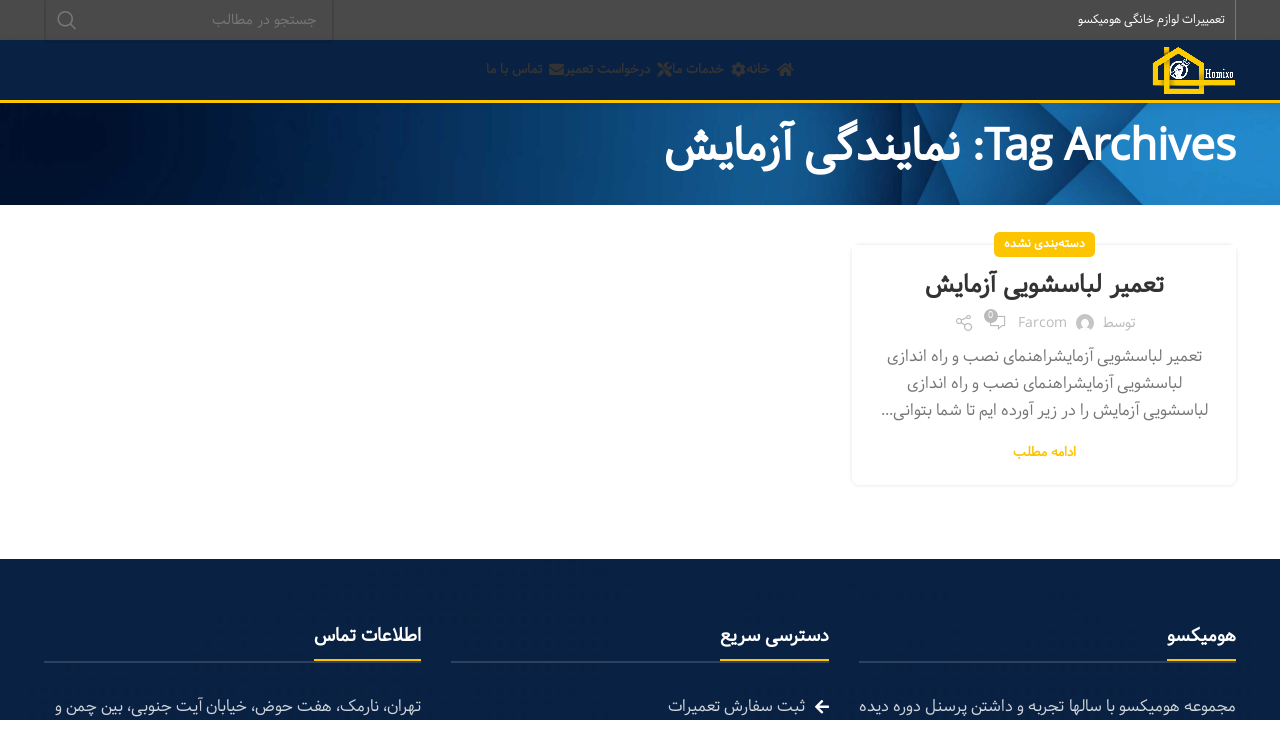

--- FILE ---
content_type: text/html; charset=UTF-8
request_url: https://homixo.com/tag/%D9%86%D9%85%D8%A7%DB%8C%D9%86%D8%AF%DA%AF%DB%8C-%D8%A2%D8%B2%D9%85%D8%A7%DB%8C%D8%B4/
body_size: 17773
content:
<!DOCTYPE html>
<html dir="rtl" lang="fa-IR">
<head>
	<meta charset="UTF-8">
	<link rel="profile" href="https://gmpg.org/xfn/11">
	<link rel="pingback" href="https://homixo.com/xmlrpc.php">

			<script>window.MSInputMethodContext && document.documentMode && document.write('<script src="https://homixo.com/wp-content/themes/woodmart/js/libs/ie11CustomProperties.min.js"><\/script>');</script>
		<meta name='robots' content='index, follow, max-image-preview:large, max-snippet:-1, max-video-preview:-1' />

	<!-- This site is optimized with the Yoast SEO Premium plugin v20.11 (Yoast SEO v20.12) - https://yoast.com/wordpress/plugins/seo/ -->
	<title>بایگانی‌های نمایندگی آزمایش - هومیکسو</title>
	<link rel="canonical" href="https://homixo.com/tag/نمایندگی-آزمایش/" />
	<meta property="og:locale" content="fa_IR" />
	<meta property="og:type" content="article" />
	<meta property="og:title" content="بایگانی‌های نمایندگی آزمایش" />
	<meta property="og:url" content="https://homixo.com/tag/نمایندگی-آزمایش/" />
	<meta property="og:site_name" content="هومیکسو" />
	<meta name="twitter:card" content="summary_large_image" />
	<script type="application/ld+json" class="yoast-schema-graph">{"@context":"https://schema.org","@graph":[{"@type":"CollectionPage","@id":"https://homixo.com/tag/%d9%86%d9%85%d8%a7%db%8c%d9%86%d8%af%da%af%db%8c-%d8%a2%d8%b2%d9%85%d8%a7%db%8c%d8%b4/","url":"https://homixo.com/tag/%d9%86%d9%85%d8%a7%db%8c%d9%86%d8%af%da%af%db%8c-%d8%a2%d8%b2%d9%85%d8%a7%db%8c%d8%b4/","name":"بایگانی‌های نمایندگی آزمایش - هومیکسو","isPartOf":{"@id":"https://homixo.com/#website"},"breadcrumb":{"@id":"https://homixo.com/tag/%d9%86%d9%85%d8%a7%db%8c%d9%86%d8%af%da%af%db%8c-%d8%a2%d8%b2%d9%85%d8%a7%db%8c%d8%b4/#breadcrumb"},"inLanguage":"fa-IR"},{"@type":"BreadcrumbList","@id":"https://homixo.com/tag/%d9%86%d9%85%d8%a7%db%8c%d9%86%d8%af%da%af%db%8c-%d8%a2%d8%b2%d9%85%d8%a7%db%8c%d8%b4/#breadcrumb","itemListElement":[{"@type":"ListItem","position":1,"name":"خانه","item":"https://homixo.com/"},{"@type":"ListItem","position":2,"name":"نمایندگی آزمایش"}]},{"@type":"WebSite","@id":"https://homixo.com/#website","url":"https://homixo.com/","name":"هومیکسو","description":"مرکز تخصصی تعمیر ماشین لباسشویی | تعمیر ظرفشویی | تعمیر ماکروفر در تهران","publisher":{"@id":"https://homixo.com/#organization"},"potentialAction":[{"@type":"SearchAction","target":{"@type":"EntryPoint","urlTemplate":"https://homixo.com/?s={search_term_string}"},"query-input":"required name=search_term_string"}],"inLanguage":"fa-IR"},{"@type":"Organization","@id":"https://homixo.com/#organization","name":"هومیکسو","url":"https://homixo.com/","logo":{"@type":"ImageObject","inLanguage":"fa-IR","@id":"https://homixo.com/#/schema/logo/image/","url":"https://homixo.com/wp-content/uploads/2023/06/logoo.png","contentUrl":"https://homixo.com/wp-content/uploads/2023/06/logoo.png","width":400,"height":232,"caption":"هومیکسو"},"image":{"@id":"https://homixo.com/#/schema/logo/image/"}}]}</script>
	<!-- / Yoast SEO Premium plugin. -->


<link rel='dns-prefetch' href='//fonts.googleapis.com' />
<link rel="alternate" type="application/rss+xml" title="هومیکسو &raquo; خوراک" href="https://homixo.com/feed/" />
<link rel="alternate" type="application/rss+xml" title="هومیکسو &raquo; خوراک دیدگاه‌ها" href="https://homixo.com/comments/feed/" />
<link rel="alternate" type="application/rss+xml" title="هومیکسو &raquo; نمایندگی آزمایش خوراک برچسب" href="https://homixo.com/tag/%d9%86%d9%85%d8%a7%db%8c%d9%86%d8%af%da%af%db%8c-%d8%a2%d8%b2%d9%85%d8%a7%db%8c%d8%b4/feed/" />
<style id='wp-img-auto-sizes-contain-inline-css' type='text/css'>
img:is([sizes=auto i],[sizes^="auto," i]){contain-intrinsic-size:3000px 1500px}
/*# sourceURL=wp-img-auto-sizes-contain-inline-css */
</style>
<style id='wp-block-library-inline-css' type='text/css'>
:root{--wp-block-synced-color:#7a00df;--wp-block-synced-color--rgb:122,0,223;--wp-bound-block-color:var(--wp-block-synced-color);--wp-editor-canvas-background:#ddd;--wp-admin-theme-color:#007cba;--wp-admin-theme-color--rgb:0,124,186;--wp-admin-theme-color-darker-10:#006ba1;--wp-admin-theme-color-darker-10--rgb:0,107,160.5;--wp-admin-theme-color-darker-20:#005a87;--wp-admin-theme-color-darker-20--rgb:0,90,135;--wp-admin-border-width-focus:2px}@media (min-resolution:192dpi){:root{--wp-admin-border-width-focus:1.5px}}.wp-element-button{cursor:pointer}:root .has-very-light-gray-background-color{background-color:#eee}:root .has-very-dark-gray-background-color{background-color:#313131}:root .has-very-light-gray-color{color:#eee}:root .has-very-dark-gray-color{color:#313131}:root .has-vivid-green-cyan-to-vivid-cyan-blue-gradient-background{background:linear-gradient(135deg,#00d084,#0693e3)}:root .has-purple-crush-gradient-background{background:linear-gradient(135deg,#34e2e4,#4721fb 50%,#ab1dfe)}:root .has-hazy-dawn-gradient-background{background:linear-gradient(135deg,#faaca8,#dad0ec)}:root .has-subdued-olive-gradient-background{background:linear-gradient(135deg,#fafae1,#67a671)}:root .has-atomic-cream-gradient-background{background:linear-gradient(135deg,#fdd79a,#004a59)}:root .has-nightshade-gradient-background{background:linear-gradient(135deg,#330968,#31cdcf)}:root .has-midnight-gradient-background{background:linear-gradient(135deg,#020381,#2874fc)}:root{--wp--preset--font-size--normal:16px;--wp--preset--font-size--huge:42px}.has-regular-font-size{font-size:1em}.has-larger-font-size{font-size:2.625em}.has-normal-font-size{font-size:var(--wp--preset--font-size--normal)}.has-huge-font-size{font-size:var(--wp--preset--font-size--huge)}.has-text-align-center{text-align:center}.has-text-align-left{text-align:left}.has-text-align-right{text-align:right}.has-fit-text{white-space:nowrap!important}#end-resizable-editor-section{display:none}.aligncenter{clear:both}.items-justified-left{justify-content:flex-start}.items-justified-center{justify-content:center}.items-justified-right{justify-content:flex-end}.items-justified-space-between{justify-content:space-between}.screen-reader-text{border:0;clip-path:inset(50%);height:1px;margin:-1px;overflow:hidden;padding:0;position:absolute;width:1px;word-wrap:normal!important}.screen-reader-text:focus{background-color:#ddd;clip-path:none;color:#444;display:block;font-size:1em;height:auto;left:5px;line-height:normal;padding:15px 23px 14px;text-decoration:none;top:5px;width:auto;z-index:100000}html :where(.has-border-color){border-style:solid}html :where([style*=border-top-color]){border-top-style:solid}html :where([style*=border-right-color]){border-right-style:solid}html :where([style*=border-bottom-color]){border-bottom-style:solid}html :where([style*=border-left-color]){border-left-style:solid}html :where([style*=border-width]){border-style:solid}html :where([style*=border-top-width]){border-top-style:solid}html :where([style*=border-right-width]){border-right-style:solid}html :where([style*=border-bottom-width]){border-bottom-style:solid}html :where([style*=border-left-width]){border-left-style:solid}html :where(img[class*=wp-image-]){height:auto;max-width:100%}:where(figure){margin:0 0 1em}html :where(.is-position-sticky){--wp-admin--admin-bar--position-offset:var(--wp-admin--admin-bar--height,0px)}@media screen and (max-width:600px){html :where(.is-position-sticky){--wp-admin--admin-bar--position-offset:0px}}

/*# sourceURL=wp-block-library-inline-css */
</style><link rel='stylesheet' id='wc-blocks-style-rtl-css' href='https://homixo.com/wp-content/plugins/woocommerce/assets/client/blocks/wc-blocks-rtl.css?ver=wc-10.4.3' type='text/css' media='all' />
<style id='global-styles-inline-css' type='text/css'>
:root{--wp--preset--aspect-ratio--square: 1;--wp--preset--aspect-ratio--4-3: 4/3;--wp--preset--aspect-ratio--3-4: 3/4;--wp--preset--aspect-ratio--3-2: 3/2;--wp--preset--aspect-ratio--2-3: 2/3;--wp--preset--aspect-ratio--16-9: 16/9;--wp--preset--aspect-ratio--9-16: 9/16;--wp--preset--color--black: #000000;--wp--preset--color--cyan-bluish-gray: #abb8c3;--wp--preset--color--white: #ffffff;--wp--preset--color--pale-pink: #f78da7;--wp--preset--color--vivid-red: #cf2e2e;--wp--preset--color--luminous-vivid-orange: #ff6900;--wp--preset--color--luminous-vivid-amber: #fcb900;--wp--preset--color--light-green-cyan: #7bdcb5;--wp--preset--color--vivid-green-cyan: #00d084;--wp--preset--color--pale-cyan-blue: #8ed1fc;--wp--preset--color--vivid-cyan-blue: #0693e3;--wp--preset--color--vivid-purple: #9b51e0;--wp--preset--gradient--vivid-cyan-blue-to-vivid-purple: linear-gradient(135deg,rgb(6,147,227) 0%,rgb(155,81,224) 100%);--wp--preset--gradient--light-green-cyan-to-vivid-green-cyan: linear-gradient(135deg,rgb(122,220,180) 0%,rgb(0,208,130) 100%);--wp--preset--gradient--luminous-vivid-amber-to-luminous-vivid-orange: linear-gradient(135deg,rgb(252,185,0) 0%,rgb(255,105,0) 100%);--wp--preset--gradient--luminous-vivid-orange-to-vivid-red: linear-gradient(135deg,rgb(255,105,0) 0%,rgb(207,46,46) 100%);--wp--preset--gradient--very-light-gray-to-cyan-bluish-gray: linear-gradient(135deg,rgb(238,238,238) 0%,rgb(169,184,195) 100%);--wp--preset--gradient--cool-to-warm-spectrum: linear-gradient(135deg,rgb(74,234,220) 0%,rgb(151,120,209) 20%,rgb(207,42,186) 40%,rgb(238,44,130) 60%,rgb(251,105,98) 80%,rgb(254,248,76) 100%);--wp--preset--gradient--blush-light-purple: linear-gradient(135deg,rgb(255,206,236) 0%,rgb(152,150,240) 100%);--wp--preset--gradient--blush-bordeaux: linear-gradient(135deg,rgb(254,205,165) 0%,rgb(254,45,45) 50%,rgb(107,0,62) 100%);--wp--preset--gradient--luminous-dusk: linear-gradient(135deg,rgb(255,203,112) 0%,rgb(199,81,192) 50%,rgb(65,88,208) 100%);--wp--preset--gradient--pale-ocean: linear-gradient(135deg,rgb(255,245,203) 0%,rgb(182,227,212) 50%,rgb(51,167,181) 100%);--wp--preset--gradient--electric-grass: linear-gradient(135deg,rgb(202,248,128) 0%,rgb(113,206,126) 100%);--wp--preset--gradient--midnight: linear-gradient(135deg,rgb(2,3,129) 0%,rgb(40,116,252) 100%);--wp--preset--font-size--small: 13px;--wp--preset--font-size--medium: 20px;--wp--preset--font-size--large: 36px;--wp--preset--font-size--x-large: 42px;--wp--preset--spacing--20: 0.44rem;--wp--preset--spacing--30: 0.67rem;--wp--preset--spacing--40: 1rem;--wp--preset--spacing--50: 1.5rem;--wp--preset--spacing--60: 2.25rem;--wp--preset--spacing--70: 3.38rem;--wp--preset--spacing--80: 5.06rem;--wp--preset--shadow--natural: 6px 6px 9px rgba(0, 0, 0, 0.2);--wp--preset--shadow--deep: 12px 12px 50px rgba(0, 0, 0, 0.4);--wp--preset--shadow--sharp: 6px 6px 0px rgba(0, 0, 0, 0.2);--wp--preset--shadow--outlined: 6px 6px 0px -3px rgb(255, 255, 255), 6px 6px rgb(0, 0, 0);--wp--preset--shadow--crisp: 6px 6px 0px rgb(0, 0, 0);}:where(.is-layout-flex){gap: 0.5em;}:where(.is-layout-grid){gap: 0.5em;}body .is-layout-flex{display: flex;}.is-layout-flex{flex-wrap: wrap;align-items: center;}.is-layout-flex > :is(*, div){margin: 0;}body .is-layout-grid{display: grid;}.is-layout-grid > :is(*, div){margin: 0;}:where(.wp-block-columns.is-layout-flex){gap: 2em;}:where(.wp-block-columns.is-layout-grid){gap: 2em;}:where(.wp-block-post-template.is-layout-flex){gap: 1.25em;}:where(.wp-block-post-template.is-layout-grid){gap: 1.25em;}.has-black-color{color: var(--wp--preset--color--black) !important;}.has-cyan-bluish-gray-color{color: var(--wp--preset--color--cyan-bluish-gray) !important;}.has-white-color{color: var(--wp--preset--color--white) !important;}.has-pale-pink-color{color: var(--wp--preset--color--pale-pink) !important;}.has-vivid-red-color{color: var(--wp--preset--color--vivid-red) !important;}.has-luminous-vivid-orange-color{color: var(--wp--preset--color--luminous-vivid-orange) !important;}.has-luminous-vivid-amber-color{color: var(--wp--preset--color--luminous-vivid-amber) !important;}.has-light-green-cyan-color{color: var(--wp--preset--color--light-green-cyan) !important;}.has-vivid-green-cyan-color{color: var(--wp--preset--color--vivid-green-cyan) !important;}.has-pale-cyan-blue-color{color: var(--wp--preset--color--pale-cyan-blue) !important;}.has-vivid-cyan-blue-color{color: var(--wp--preset--color--vivid-cyan-blue) !important;}.has-vivid-purple-color{color: var(--wp--preset--color--vivid-purple) !important;}.has-black-background-color{background-color: var(--wp--preset--color--black) !important;}.has-cyan-bluish-gray-background-color{background-color: var(--wp--preset--color--cyan-bluish-gray) !important;}.has-white-background-color{background-color: var(--wp--preset--color--white) !important;}.has-pale-pink-background-color{background-color: var(--wp--preset--color--pale-pink) !important;}.has-vivid-red-background-color{background-color: var(--wp--preset--color--vivid-red) !important;}.has-luminous-vivid-orange-background-color{background-color: var(--wp--preset--color--luminous-vivid-orange) !important;}.has-luminous-vivid-amber-background-color{background-color: var(--wp--preset--color--luminous-vivid-amber) !important;}.has-light-green-cyan-background-color{background-color: var(--wp--preset--color--light-green-cyan) !important;}.has-vivid-green-cyan-background-color{background-color: var(--wp--preset--color--vivid-green-cyan) !important;}.has-pale-cyan-blue-background-color{background-color: var(--wp--preset--color--pale-cyan-blue) !important;}.has-vivid-cyan-blue-background-color{background-color: var(--wp--preset--color--vivid-cyan-blue) !important;}.has-vivid-purple-background-color{background-color: var(--wp--preset--color--vivid-purple) !important;}.has-black-border-color{border-color: var(--wp--preset--color--black) !important;}.has-cyan-bluish-gray-border-color{border-color: var(--wp--preset--color--cyan-bluish-gray) !important;}.has-white-border-color{border-color: var(--wp--preset--color--white) !important;}.has-pale-pink-border-color{border-color: var(--wp--preset--color--pale-pink) !important;}.has-vivid-red-border-color{border-color: var(--wp--preset--color--vivid-red) !important;}.has-luminous-vivid-orange-border-color{border-color: var(--wp--preset--color--luminous-vivid-orange) !important;}.has-luminous-vivid-amber-border-color{border-color: var(--wp--preset--color--luminous-vivid-amber) !important;}.has-light-green-cyan-border-color{border-color: var(--wp--preset--color--light-green-cyan) !important;}.has-vivid-green-cyan-border-color{border-color: var(--wp--preset--color--vivid-green-cyan) !important;}.has-pale-cyan-blue-border-color{border-color: var(--wp--preset--color--pale-cyan-blue) !important;}.has-vivid-cyan-blue-border-color{border-color: var(--wp--preset--color--vivid-cyan-blue) !important;}.has-vivid-purple-border-color{border-color: var(--wp--preset--color--vivid-purple) !important;}.has-vivid-cyan-blue-to-vivid-purple-gradient-background{background: var(--wp--preset--gradient--vivid-cyan-blue-to-vivid-purple) !important;}.has-light-green-cyan-to-vivid-green-cyan-gradient-background{background: var(--wp--preset--gradient--light-green-cyan-to-vivid-green-cyan) !important;}.has-luminous-vivid-amber-to-luminous-vivid-orange-gradient-background{background: var(--wp--preset--gradient--luminous-vivid-amber-to-luminous-vivid-orange) !important;}.has-luminous-vivid-orange-to-vivid-red-gradient-background{background: var(--wp--preset--gradient--luminous-vivid-orange-to-vivid-red) !important;}.has-very-light-gray-to-cyan-bluish-gray-gradient-background{background: var(--wp--preset--gradient--very-light-gray-to-cyan-bluish-gray) !important;}.has-cool-to-warm-spectrum-gradient-background{background: var(--wp--preset--gradient--cool-to-warm-spectrum) !important;}.has-blush-light-purple-gradient-background{background: var(--wp--preset--gradient--blush-light-purple) !important;}.has-blush-bordeaux-gradient-background{background: var(--wp--preset--gradient--blush-bordeaux) !important;}.has-luminous-dusk-gradient-background{background: var(--wp--preset--gradient--luminous-dusk) !important;}.has-pale-ocean-gradient-background{background: var(--wp--preset--gradient--pale-ocean) !important;}.has-electric-grass-gradient-background{background: var(--wp--preset--gradient--electric-grass) !important;}.has-midnight-gradient-background{background: var(--wp--preset--gradient--midnight) !important;}.has-small-font-size{font-size: var(--wp--preset--font-size--small) !important;}.has-medium-font-size{font-size: var(--wp--preset--font-size--medium) !important;}.has-large-font-size{font-size: var(--wp--preset--font-size--large) !important;}.has-x-large-font-size{font-size: var(--wp--preset--font-size--x-large) !important;}
/*# sourceURL=global-styles-inline-css */
</style>

<style id='classic-theme-styles-inline-css' type='text/css'>
/*! This file is auto-generated */
.wp-block-button__link{color:#fff;background-color:#32373c;border-radius:9999px;box-shadow:none;text-decoration:none;padding:calc(.667em + 2px) calc(1.333em + 2px);font-size:1.125em}.wp-block-file__button{background:#32373c;color:#fff;text-decoration:none}
/*# sourceURL=/wp-includes/css/classic-themes.min.css */
</style>
<link rel='stylesheet' id='mwfcfonts-css' href='https://homixo.com/wp-content/plugins/parsi-font/assets/css/fonts.css' type='text/css' media='' />
<style id='woocommerce-inline-inline-css' type='text/css'>
.woocommerce form .form-row .required { visibility: visible; }
/*# sourceURL=woocommerce-inline-inline-css */
</style>
<link rel='stylesheet' id='js_composer_front-css' href='https://homixo.com/wp-content/plugins/js_composer/assets/css/js_composer.min.css?ver=7.4' type='text/css' media='all' />
<link rel='stylesheet' id='bootstrap-css' href='https://homixo.com/wp-content/themes/woodmart/css/bootstrap-light.min.css?ver=7.2.3' type='text/css' media='all' />
<link rel='stylesheet' id='woodmart-style-css' href='https://homixo.com/wp-content/themes/woodmart/css/parts/base-rtl.min.css?ver=7.2.3' type='text/css' media='all' />
<link rel='stylesheet' id='wd-widget-recent-post-comments-css' href='https://homixo.com/wp-content/themes/woodmart/css/parts/widget-recent-post-comments-rtl.min.css?ver=7.2.3' type='text/css' media='all' />
<link rel='stylesheet' id='wd-widget-wd-recent-posts-css' href='https://homixo.com/wp-content/themes/woodmart/css/parts/widget-wd-recent-posts.min.css?ver=7.2.3' type='text/css' media='all' />
<link rel='stylesheet' id='wd-widget-nav-css' href='https://homixo.com/wp-content/themes/woodmart/css/parts/widget-nav.min.css?ver=7.2.3' type='text/css' media='all' />
<link rel='stylesheet' id='wd-widget-wd-layered-nav-css' href='https://homixo.com/wp-content/themes/woodmart/css/parts/woo-widget-wd-layered-nav.min.css?ver=7.2.3' type='text/css' media='all' />
<link rel='stylesheet' id='wd-woo-mod-swatches-base-css' href='https://homixo.com/wp-content/themes/woodmart/css/parts/woo-mod-swatches-base.min.css?ver=7.2.3' type='text/css' media='all' />
<link rel='stylesheet' id='wd-woo-mod-swatches-filter-css' href='https://homixo.com/wp-content/themes/woodmart/css/parts/woo-mod-swatches-filter.min.css?ver=7.2.3' type='text/css' media='all' />
<link rel='stylesheet' id='wd-widget-layered-nav-stock-status-css' href='https://homixo.com/wp-content/themes/woodmart/css/parts/woo-widget-layered-nav-stock-status.min.css?ver=7.2.3' type='text/css' media='all' />
<link rel='stylesheet' id='wd-widget-product-list-css' href='https://homixo.com/wp-content/themes/woodmart/css/parts/woo-widget-product-list-rtl.min.css?ver=7.2.3' type='text/css' media='all' />
<link rel='stylesheet' id='wd-widget-slider-price-filter-css' href='https://homixo.com/wp-content/themes/woodmart/css/parts/woo-widget-slider-price-filter.min.css?ver=7.2.3' type='text/css' media='all' />
<link rel='stylesheet' id='wd-lazy-loading-css' href='https://homixo.com/wp-content/themes/woodmart/css/parts/opt-lazy-load.min.css?ver=7.2.3' type='text/css' media='all' />
<link rel='stylesheet' id='wd-blog-base-css' href='https://homixo.com/wp-content/themes/woodmart/css/parts/blog-base-rtl.min.css?ver=7.2.3' type='text/css' media='all' />
<link rel='stylesheet' id='wd-wp-gutenberg-css' href='https://homixo.com/wp-content/themes/woodmart/css/parts/wp-gutenberg-rtl.min.css?ver=7.2.3' type='text/css' media='all' />
<link rel='stylesheet' id='wd-revolution-slider-css' href='https://homixo.com/wp-content/themes/woodmart/css/parts/int-rev-slider.min.css?ver=7.2.3' type='text/css' media='all' />
<link rel='stylesheet' id='wd-wpbakery-base-css' href='https://homixo.com/wp-content/themes/woodmart/css/parts/int-wpb-base-rtl.min.css?ver=7.2.3' type='text/css' media='all' />
<link rel='stylesheet' id='wd-wpbakery-base-deprecated-css' href='https://homixo.com/wp-content/themes/woodmart/css/parts/int-wpb-base-deprecated.min.css?ver=7.2.3' type='text/css' media='all' />
<link rel='stylesheet' id='wd-woocommerce-base-css' href='https://homixo.com/wp-content/themes/woodmart/css/parts/woocommerce-base-rtl.min.css?ver=7.2.3' type='text/css' media='all' />
<link rel='stylesheet' id='wd-mod-star-rating-css' href='https://homixo.com/wp-content/themes/woodmart/css/parts/mod-star-rating-rtl.min.css?ver=7.2.3' type='text/css' media='all' />
<link rel='stylesheet' id='wd-woo-el-track-order-css' href='https://homixo.com/wp-content/themes/woodmart/css/parts/woo-el-track-order.min.css?ver=7.2.3' type='text/css' media='all' />
<link rel='stylesheet' id='wd-woo-gutenberg-css' href='https://homixo.com/wp-content/themes/woodmart/css/parts/woo-gutenberg-rtl.min.css?ver=7.2.3' type='text/css' media='all' />
<link rel='stylesheet' id='wd-header-base-css' href='https://homixo.com/wp-content/themes/woodmart/css/parts/header-base-rtl.min.css?ver=7.2.3' type='text/css' media='all' />
<link rel='stylesheet' id='wd-mod-tools-css' href='https://homixo.com/wp-content/themes/woodmart/css/parts/mod-tools.min.css?ver=7.2.3' type='text/css' media='all' />
<link rel='stylesheet' id='wd-header-elements-base-css' href='https://homixo.com/wp-content/themes/woodmart/css/parts/header-el-base-rtl.min.css?ver=7.2.3' type='text/css' media='all' />
<link rel='stylesheet' id='wd-header-search-css' href='https://homixo.com/wp-content/themes/woodmart/css/parts/header-el-search-rtl.min.css?ver=7.2.3' type='text/css' media='all' />
<link rel='stylesheet' id='wd-header-search-form-css' href='https://homixo.com/wp-content/themes/woodmart/css/parts/header-el-search-form-rtl.min.css?ver=7.2.3' type='text/css' media='all' />
<link rel='stylesheet' id='wd-wd-search-results-css' href='https://homixo.com/wp-content/themes/woodmart/css/parts/wd-search-results-rtl.min.css?ver=7.2.3' type='text/css' media='all' />
<link rel='stylesheet' id='wd-wd-search-form-css' href='https://homixo.com/wp-content/themes/woodmart/css/parts/wd-search-form-rtl.min.css?ver=7.2.3' type='text/css' media='all' />
<link rel='stylesheet' id='wd-social-icons-css' href='https://homixo.com/wp-content/themes/woodmart/css/parts/el-social-icons.min.css?ver=7.2.3' type='text/css' media='all' />
<link rel='stylesheet' id='wd-page-title-css' href='https://homixo.com/wp-content/themes/woodmart/css/parts/page-title.min.css?ver=7.2.3' type='text/css' media='all' />
<link rel='stylesheet' id='wd-blog-loop-base-old-css' href='https://homixo.com/wp-content/themes/woodmart/css/parts/blog-loop-base-old-rtl.min.css?ver=7.2.3' type='text/css' media='all' />
<link rel='stylesheet' id='wd-blog-loop-design-masonry-css' href='https://homixo.com/wp-content/themes/woodmart/css/parts/blog-loop-design-masonry-rtl.min.css?ver=7.2.3' type='text/css' media='all' />
<link rel='stylesheet' id='wd-widget-collapse-css' href='https://homixo.com/wp-content/themes/woodmart/css/parts/opt-widget-collapse.min.css?ver=7.2.3' type='text/css' media='all' />
<link rel='stylesheet' id='wd-footer-base-css' href='https://homixo.com/wp-content/themes/woodmart/css/parts/footer-base-rtl.min.css?ver=7.2.3' type='text/css' media='all' />
<link rel='stylesheet' id='wd-section-title-css' href='https://homixo.com/wp-content/themes/woodmart/css/parts/el-section-title-rtl.min.css?ver=7.2.3' type='text/css' media='all' />
<link rel='stylesheet' id='wd-section-title-style-under-and-over-css' href='https://homixo.com/wp-content/themes/woodmart/css/parts/el-section-title-style-under-and-over.min.css?ver=7.2.3' type='text/css' media='all' />
<link rel='stylesheet' id='wd-mod-highlighted-text-css' href='https://homixo.com/wp-content/themes/woodmart/css/parts/mod-highlighted-text.min.css?ver=7.2.3' type='text/css' media='all' />
<link rel='stylesheet' id='wd-list-css' href='https://homixo.com/wp-content/themes/woodmart/css/parts/el-list-rtl.min.css?ver=7.2.3' type='text/css' media='all' />
<link rel='stylesheet' id='wd-scroll-top-css' href='https://homixo.com/wp-content/themes/woodmart/css/parts/opt-scrolltotop-rtl.min.css?ver=7.2.3' type='text/css' media='all' />
<link rel='stylesheet' id='xts-style-header_187236-css' href='https://homixo.com/wp-content/uploads/2023/07/xts-header_187236-1689684584.css?ver=7.2.3' type='text/css' media='all' />
<link rel='stylesheet' id='xts-style-theme_settings_default-css' href='https://homixo.com/wp-content/uploads/2023/12/xts-theme_settings_default-1702804319.css?ver=7.2.3' type='text/css' media='all' />
<link rel='stylesheet' id='xts-google-fonts-css' href='https://fonts.googleapis.com/css?family=Lexend%3A400%2C600%2C300%2C700%7CPoppins%3A400%2C600%7CCormorant%3A400%2C600&#038;ver=7.2.3' type='text/css' media='all' />
<script type="text/javascript" src="https://homixo.com/wp-includes/js/jquery/jquery.min.js?ver=3.7.1" id="jquery-core-js"></script>
<script type="text/javascript" src="https://homixo.com/wp-includes/js/jquery/jquery-migrate.min.js?ver=3.4.1" id="jquery-migrate-js"></script>
<script type="text/javascript" src="https://homixo.com/wp-content/plugins/woocommerce/assets/js/jquery-blockui/jquery.blockUI.min.js?ver=2.7.0-wc.10.4.3" id="wc-jquery-blockui-js" data-wp-strategy="defer"></script>
<script type="text/javascript" id="wc-add-to-cart-js-extra">
/* <![CDATA[ */
var wc_add_to_cart_params = {"ajax_url":"/wp-admin/admin-ajax.php","wc_ajax_url":"/?wc-ajax=%%endpoint%%","i18n_view_cart":"\u0645\u0634\u0627\u0647\u062f\u0647 \u0633\u0628\u062f \u062e\u0631\u06cc\u062f","cart_url":"https://homixo.com/cart/","is_cart":"","cart_redirect_after_add":"no"};
//# sourceURL=wc-add-to-cart-js-extra
/* ]]> */
</script>
<script type="text/javascript" src="https://homixo.com/wp-content/plugins/woocommerce/assets/js/frontend/add-to-cart.min.js?ver=10.4.3" id="wc-add-to-cart-js" data-wp-strategy="defer"></script>
<script type="text/javascript" src="https://homixo.com/wp-content/plugins/woocommerce/assets/js/js-cookie/js.cookie.min.js?ver=2.1.4-wc.10.4.3" id="wc-js-cookie-js" defer="defer" data-wp-strategy="defer"></script>
<script type="text/javascript" id="woocommerce-js-extra">
/* <![CDATA[ */
var woocommerce_params = {"ajax_url":"/wp-admin/admin-ajax.php","wc_ajax_url":"/?wc-ajax=%%endpoint%%","i18n_password_show":"\u0646\u0645\u0627\u06cc\u0634 \u0631\u0645\u0632 \u0639\u0628\u0648\u0631","i18n_password_hide":"\u0645\u062e\u0641\u06cc\u200c\u0633\u0627\u0632\u06cc \u0631\u0645\u0632 \u0639\u0628\u0648\u0631"};
//# sourceURL=woocommerce-js-extra
/* ]]> */
</script>
<script type="text/javascript" src="https://homixo.com/wp-content/plugins/woocommerce/assets/js/frontend/woocommerce.min.js?ver=10.4.3" id="woocommerce-js" defer="defer" data-wp-strategy="defer"></script>
<script type="text/javascript" src="https://homixo.com/wp-content/plugins/js_composer/assets/js/vendors/woocommerce-add-to-cart.js?ver=7.4" id="vc_woocommerce-add-to-cart-js-js"></script>
<script type="text/javascript" src="https://homixo.com/wp-content/themes/woodmart/js/libs/device.min.js?ver=7.2.3" id="wd-device-library-js"></script>
<script></script><link rel="https://api.w.org/" href="https://homixo.com/wp-json/" /><link rel="alternate" title="JSON" type="application/json" href="https://homixo.com/wp-json/wp/v2/tags/2788" /><link rel="EditURI" type="application/rsd+xml" title="RSD" href="https://homixo.com/xmlrpc.php?rsd" />

    <style type="text/css">
         {
            font-family:  !important;
            font-size: px !important;
        }

         {
            font-family:  !important;
            font-size: px !important;
        }

         {
            font-family:  !important;
            font-size: px !important;
        }

        h1,
        h2,
        h3,
        h4,
        h5,
        h6 {
            font-family:  !important;
        }

        body {
            font-family:  !important;
        }

        .rtl #wpadminbar *,
        #wpadminbar * {
            font: 400 13px/32px ;
        }
		
		pre, code {
			font-family: VRCD, monospaced;
		}
    </style>
    <meta name="theme-color" content="rgb(253,197,0)">					<meta name="viewport" content="width=device-width, initial-scale=1.0, maximum-scale=1.0, user-scalable=no">
										<noscript><style>.woocommerce-product-gallery{ opacity: 1 !important; }</style></noscript>
	<style type="text/css">.recentcomments a{display:inline !important;padding:0 !important;margin:0 !important;}</style><meta name="generator" content="Powered by WPBakery Page Builder - drag and drop page builder for WordPress."/>
<meta name="generator" content="Powered by Slider Revolution 6.6.12 - responsive, Mobile-Friendly Slider Plugin for WordPress with comfortable drag and drop interface." />
<link rel="icon" href="https://homixo.com/wp-content/uploads/2023/07/cropped-faveicon-32x32.png" sizes="32x32" />
<link rel="icon" href="https://homixo.com/wp-content/uploads/2023/07/cropped-faveicon-192x192.png" sizes="192x192" />
<link rel="apple-touch-icon" href="https://homixo.com/wp-content/uploads/2023/07/cropped-faveicon-180x180.png" />
<meta name="msapplication-TileImage" content="https://homixo.com/wp-content/uploads/2023/07/cropped-faveicon-270x270.png" />
<script>function setREVStartSize(e){
			//window.requestAnimationFrame(function() {
				window.RSIW = window.RSIW===undefined ? window.innerWidth : window.RSIW;
				window.RSIH = window.RSIH===undefined ? window.innerHeight : window.RSIH;
				try {
					var pw = document.getElementById(e.c).parentNode.offsetWidth,
						newh;
					pw = pw===0 || isNaN(pw) || (e.l=="fullwidth" || e.layout=="fullwidth") ? window.RSIW : pw;
					e.tabw = e.tabw===undefined ? 0 : parseInt(e.tabw);
					e.thumbw = e.thumbw===undefined ? 0 : parseInt(e.thumbw);
					e.tabh = e.tabh===undefined ? 0 : parseInt(e.tabh);
					e.thumbh = e.thumbh===undefined ? 0 : parseInt(e.thumbh);
					e.tabhide = e.tabhide===undefined ? 0 : parseInt(e.tabhide);
					e.thumbhide = e.thumbhide===undefined ? 0 : parseInt(e.thumbhide);
					e.mh = e.mh===undefined || e.mh=="" || e.mh==="auto" ? 0 : parseInt(e.mh,0);
					if(e.layout==="fullscreen" || e.l==="fullscreen")
						newh = Math.max(e.mh,window.RSIH);
					else{
						e.gw = Array.isArray(e.gw) ? e.gw : [e.gw];
						for (var i in e.rl) if (e.gw[i]===undefined || e.gw[i]===0) e.gw[i] = e.gw[i-1];
						e.gh = e.el===undefined || e.el==="" || (Array.isArray(e.el) && e.el.length==0)? e.gh : e.el;
						e.gh = Array.isArray(e.gh) ? e.gh : [e.gh];
						for (var i in e.rl) if (e.gh[i]===undefined || e.gh[i]===0) e.gh[i] = e.gh[i-1];
											
						var nl = new Array(e.rl.length),
							ix = 0,
							sl;
						e.tabw = e.tabhide>=pw ? 0 : e.tabw;
						e.thumbw = e.thumbhide>=pw ? 0 : e.thumbw;
						e.tabh = e.tabhide>=pw ? 0 : e.tabh;
						e.thumbh = e.thumbhide>=pw ? 0 : e.thumbh;
						for (var i in e.rl) nl[i] = e.rl[i]<window.RSIW ? 0 : e.rl[i];
						sl = nl[0];
						for (var i in nl) if (sl>nl[i] && nl[i]>0) { sl = nl[i]; ix=i;}
						var m = pw>(e.gw[ix]+e.tabw+e.thumbw) ? 1 : (pw-(e.tabw+e.thumbw)) / (e.gw[ix]);
						newh =  (e.gh[ix] * m) + (e.tabh + e.thumbh);
					}
					var el = document.getElementById(e.c);
					if (el!==null && el) el.style.height = newh+"px";
					el = document.getElementById(e.c+"_wrapper");
					if (el!==null && el) {
						el.style.height = newh+"px";
						el.style.display = "block";
					}
				} catch(e){
					console.log("Failure at Presize of Slider:" + e)
				}
			//});
		  };</script>
<style>
		
		</style><noscript><style> .wpb_animate_when_almost_visible { opacity: 1; }</style></noscript><link rel='stylesheet' id='vc_font_awesome_5_shims-css' href='https://homixo.com/wp-content/plugins/js_composer/assets/lib/bower/font-awesome/css/v4-shims.min.css?ver=7.4' type='text/css' media='all' />
<link rel='stylesheet' id='vc_font_awesome_5-css' href='https://homixo.com/wp-content/plugins/js_composer/assets/lib/bower/font-awesome/css/all.min.css?ver=7.4' type='text/css' media='all' />
<style id='woodmart-inline-css-inline-css' type='text/css'>
#wd-64bf977a96daf .list-icon {color: eyJwYXJhbV90eXBlIjoid29vZG1hcnRfY29sb3JwaWNrZXIiLCJjc3NfYXJncyI6eyJjb2xvciI6WyIgLmxpc3QtaWNvbiJdfSwic2VsZWN0b3JfaWQiOiI2NGJmOTc3YTk2ZGFmIiwiZGF0YSI6eyJkZXNrdG9wIjoiI2ZmZmZmZiJ9fQ==;}
#wd-64bf97c2e1773 .list-icon {color: eyJwYXJhbV90eXBlIjoid29vZG1hcnRfY29sb3JwaWNrZXIiLCJjc3NfYXJncyI6eyJjb2xvciI6WyIgLmxpc3QtaWNvbiJdfSwic2VsZWN0b3JfaWQiOiI2NGJmOTdjMmUxNzczIiwiZGF0YSI6eyJkZXNrdG9wIjoiI2ZmZmZmZiJ9fQ==;}
/*# sourceURL=woodmart-inline-css-inline-css */
</style>
<link rel='stylesheet' id='rs-plugin-settings-css' href='https://homixo.com/wp-content/plugins/revslider/public/assets/css/rs6.css?ver=6.6.12' type='text/css' media='all' />
<style id='rs-plugin-settings-inline-css' type='text/css'>
#rs-demo-id {}
/*# sourceURL=rs-plugin-settings-inline-css */
</style>
</head>

<body class="rtl archive tag tag-2788 wp-theme-woodmart theme-woodmart woocommerce-no-js wrapper-full-width  categories-accordion-on woodmart-archive-blog woodmart-ajax-shop-on offcanvas-sidebar-mobile offcanvas-sidebar-tablet wpb-js-composer js-comp-ver-7.4 vc_responsive">
			<script type="text/javascript" id="wd-flicker-fix">// Flicker fix.</script>	
	
	<div class="website-wrapper">
									<header class="whb-header whb-header_187236 whb-sticky-shadow whb-scroll-stick whb-sticky-real">
					<div class="whb-main-header">
	
<div class="whb-row whb-top-bar whb-not-sticky-row whb-with-bg whb-without-border whb-color-light whb-flex-flex-middle whb-with-shadow">
	<div class="container">
		<div class="whb-flex-row whb-top-bar-inner">
			<div class="whb-column whb-col-left whb-visible-lg">
	<div class="wd-header-divider wd-full-height "></div>
<div class="wd-header-text set-cont-mb-s reset-last-child "><strong><span style="color: #ffffff;">تعمییرات لوازم خانگی هومیکسو</span></strong></div>
</div>
<div class="whb-column whb-col-center whb-visible-lg whb-empty-column">
	</div>
<div class="whb-column whb-col-right whb-visible-lg">
				<div class="wd-search-form wd-header-search-form wd-display-form whb-9x1ytaxq7aphtb3npidp">
				
				
				<form role="search" method="get" class="searchform  wd-style-default wd-cat-style-bordered woodmart-ajax-search" action="https://homixo.com/"  data-thumbnail="1" data-price="1" data-post_type="any" data-count="20" data-sku="0" data-symbols_count="3">
					<input type="text" class="s" placeholder="جستجو در مطالب" value="" name="s" aria-label="Search" title="جستجو در مطالب" required/>
					<input type="hidden" name="post_type" value="any">
										<button type="submit" class="searchsubmit">
						<span>
							Search						</span>
											</button>
				</form>

				
				
									<div class="search-results-wrapper">
						<div class="wd-dropdown-results wd-scroll wd-dropdown">
							<div class="wd-scroll-content"></div>
						</div>
					</div>
				
				
							</div>
		</div>
<div class="whb-column whb-col-mobile whb-hidden-lg">
	
			<div class="wd-social-icons  icons-design-default icons-size- color-scheme-light social-share social-form-circle text-center">

				
									<a rel="noopener noreferrer nofollow" href="https://www.facebook.com/sharer/sharer.php?u=https://homixo.com/%d8%aa%d8%b9%d9%85%db%8c%d8%b1-%d9%84%d8%a8%d8%a7%d8%b3%d8%b4%d9%88%db%8c%db%8c-%d8%a2%d8%b2%d9%85%d8%a7%db%8c%d8%b4/" target="_blank" class=" wd-social-icon social-facebook" aria-label="Facebook social link">
						<span class="wd-icon"></span>
											</a>
				
									<a rel="noopener noreferrer nofollow" href="https://twitter.com/share?url=https://homixo.com/%d8%aa%d8%b9%d9%85%db%8c%d8%b1-%d9%84%d8%a8%d8%a7%d8%b3%d8%b4%d9%88%db%8c%db%8c-%d8%a2%d8%b2%d9%85%d8%a7%db%8c%d8%b4/" target="_blank" class=" wd-social-icon social-twitter" aria-label="Twitter social link">
						<span class="wd-icon"></span>
											</a>
				
				
				
				
									<a rel="noopener noreferrer nofollow" href="https://pinterest.com/pin/create/button/?url=https://homixo.com/%d8%aa%d8%b9%d9%85%db%8c%d8%b1-%d9%84%d8%a8%d8%a7%d8%b3%d8%b4%d9%88%db%8c%db%8c-%d8%a2%d8%b2%d9%85%d8%a7%db%8c%d8%b4/&media=https://homixo.com/wp-includes/images/media/default.svg&description=%D8%AA%D8%B9%D9%85%DB%8C%D8%B1+%D9%84%D8%A8%D8%A7%D8%B3%D8%B4%D9%88%DB%8C%DB%8C+%D8%A2%D8%B2%D9%85%D8%A7%DB%8C%D8%B4" target="_blank" class=" wd-social-icon social-pinterest" aria-label="Pinterest social link">
						<span class="wd-icon"></span>
											</a>
				
				
									<a rel="noopener noreferrer nofollow" href="https://www.linkedin.com/shareArticle?mini=true&url=https://homixo.com/%d8%aa%d8%b9%d9%85%db%8c%d8%b1-%d9%84%d8%a8%d8%a7%d8%b3%d8%b4%d9%88%db%8c%db%8c-%d8%a2%d8%b2%d9%85%d8%a7%db%8c%d8%b4/" target="_blank" class=" wd-social-icon social-linkedin" aria-label="Linkedin social link">
						<span class="wd-icon"></span>
											</a>
				
				
				
				
				
				
				
				
				
				
								
								
				
									<a rel="noopener noreferrer nofollow" href="https://telegram.me/share/url?url=https://homixo.com/%d8%aa%d8%b9%d9%85%db%8c%d8%b1-%d9%84%d8%a8%d8%a7%d8%b3%d8%b4%d9%88%db%8c%db%8c-%d8%a2%d8%b2%d9%85%d8%a7%db%8c%d8%b4/" target="_blank" class=" wd-social-icon social-tg" aria-label="Telegram social link">
						<span class="wd-icon"></span>
											</a>
								
				
			</div>

		</div>
		</div>
	</div>
</div>

<div class="whb-row whb-general-header whb-sticky-row whb-with-bg whb-border-fullwidth whb-color-light whb-flex-equal-sides whb-with-shadow">
	<div class="container">
		<div class="whb-flex-row whb-general-header-inner">
			<div class="whb-column whb-col-left whb-visible-lg">
	<div class="site-logo">
	<a href="https://homixo.com/" class="wd-logo wd-main-logo" rel="home">
		<img src="https://homixo.com/wp-content/uploads/2023/07/logoo23.png" alt="هومیکسو" style="max-width: 150px;" />	</a>
	</div>
</div>
<div class="whb-column whb-col-center whb-visible-lg">
	
<div class="wd-header-nav wd-header-secondary-nav  wd-inline" role="navigation" aria-label="Secondary navigation">
	<ul id="menu-%d9%85%d9%86%d9%88%db%8c-%d8%a7%d8%b5%d9%84%db%8c" class="menu wd-nav wd-nav-secondary wd-style-separated wd-gap-s"><li id="menu-item-10690" class="menu-item menu-item-type-post_type menu-item-object-page menu-item-home menu-item-10690 item-level-0 menu-simple-dropdown wd-event-hover" ><a href="https://homixo.com/" class="woodmart-nav-link"><span class="wd-nav-icon fa fa-home"></span><span class="nav-link-text">خانه</span></a></li>
<li id="menu-item-10829" class="menu-item menu-item-type-custom menu-item-object-custom menu-item-has-children menu-item-10829 item-level-0 menu-simple-dropdown wd-event-hover" ><a href="/تعمیر-ماشین-لباسشویی/" class="woodmart-nav-link"><span class="wd-nav-icon fa fa-cog"></span><span class="nav-link-text">خدمات ما</span></a><div class="color-scheme-dark wd-design-default wd-dropdown-menu wd-dropdown"><div class="container">
<ul class="wd-sub-menu color-scheme-dark">
	<li id="menu-item-10830" class="menu-item menu-item-type-custom menu-item-object-custom menu-item-has-children menu-item-10830 item-level-1 wd-event-hover" ><a href="/تعمیر-ماشین-لباسشویی/" class="woodmart-nav-link">تعمیر ماشین لباسشویی</a>
	<ul class="sub-sub-menu wd-dropdown">
		<li id="menu-item-11612" class="menu-item menu-item-type-post_type menu-item-object-post menu-item-11612 item-level-2 wd-event-hover" ><a href="https://homixo.com/dewoo-washing-machine-repair/" class="woodmart-nav-link">تعمیر لباسشویی دوو</a></li>
		<li id="menu-item-11603" class="menu-item menu-item-type-post_type menu-item-object-post menu-item-11603 item-level-2 wd-event-hover" ><a href="https://homixo.com/beko-washing-machine-repair/" class="woodmart-nav-link">تعمیر لباسشویی بکو</a></li>
		<li id="menu-item-11605" class="menu-item menu-item-type-post_type menu-item-object-post menu-item-11605 item-level-2 wd-event-hover" ><a href="https://homixo.com/pars-washing-machine-repair/" class="woodmart-nav-link">تعمیر لباسشویی پارس</a></li>
		<li id="menu-item-11609" class="menu-item menu-item-type-post_type menu-item-object-post menu-item-11609 item-level-2 wd-event-hover" ><a href="https://homixo.com/snowa-washing-machine-repair/" class="woodmart-nav-link">تعمیر لباسشویی اسنوا</a></li>
		<li id="menu-item-11607" class="menu-item menu-item-type-post_type menu-item-object-post menu-item-11607 item-level-2 wd-event-hover" ><a href="https://homixo.com/absal-washing-machine-repair/" class="woodmart-nav-link">تعمیر لباسشویی آبسال</a></li>
		<li id="menu-item-11604" class="menu-item menu-item-type-post_type menu-item-object-post menu-item-11604 item-level-2 wd-event-hover" ><a href="https://homixo.com/kenwood-washing-machine-repair/" class="woodmart-nav-link">تعمیر لباسشویی کنوود</a></li>
		<li id="menu-item-11619" class="menu-item menu-item-type-custom menu-item-object-custom menu-item-11619 item-level-2 wd-event-hover" ><a href="https://homixo.com/lg-washing-machine-repair/" class="woodmart-nav-link">تعمیر لباسشویی ال‌جی</a></li>
		<li id="menu-item-11621" class="menu-item menu-item-type-custom menu-item-object-custom menu-item-11621 item-level-2 wd-event-hover" ><a href="https://homixo.com/whirlpool-washing-machine-repair/" class="woodmart-nav-link">تعمیر لباسشویی ویرپول</a></li>
		<li id="menu-item-11611" class="menu-item menu-item-type-post_type menu-item-object-post menu-item-11611 item-level-2 wd-event-hover" ><a href="https://homixo.com/pakshoma-washing-machine-repair/" class="woodmart-nav-link">تعمیر لباسشویی پاکشوما</a></li>
		<li id="menu-item-11606" class="menu-item menu-item-type-post_type menu-item-object-post menu-item-11606 item-level-2 wd-event-hover" ><a href="https://homixo.com/zerowatt-washing-machine-repair/" class="woodmart-nav-link">تعمیر لباسشویی زیرووات</a></li>
		<li id="menu-item-11610" class="menu-item menu-item-type-post_type menu-item-object-post menu-item-11610 item-level-2 wd-event-hover" ><a href="https://homixo.com/indesit-washing-machine-repair/" class="woodmart-nav-link">تعمیر لباسشویی ایندزیت</a></li>
		<li id="menu-item-11608" class="menu-item menu-item-type-post_type menu-item-object-post menu-item-11608 item-level-2 wd-event-hover" ><a href="https://homixo.com/ariston-washing-machine-repair/" class="woodmart-nav-link">تعمیر لباسشویی آریستون</a></li>
		<li id="menu-item-11620" class="menu-item menu-item-type-custom menu-item-object-custom menu-item-11620 item-level-2 wd-event-hover" ><a href="https://homixo.com/samsung-washing-machine-repair/" class="woodmart-nav-link">تعمیر لباسشویی سامسونگ</a></li>
		<li id="menu-item-11613" class="menu-item menu-item-type-post_type menu-item-object-post menu-item-11613 item-level-2 wd-event-hover" ><a href="https://homixo.com/westinghouse-washing-machine-repair/" class="woodmart-nav-link">تعمیر لباسشویی وستینگهاوس</a></li>
	</ul>
</li>
	<li id="menu-item-10831" class="menu-item menu-item-type-custom menu-item-object-custom menu-item-has-children menu-item-10831 item-level-1 wd-event-hover" ><a href="/تعمیر-ماشین-ظرفشویی/" class="woodmart-nav-link">تعمیر ماشین ظرفشویی</a>
	<ul class="sub-sub-menu wd-dropdown">
		<li id="menu-item-11626" class="menu-item menu-item-type-custom menu-item-object-custom menu-item-11626 item-level-2 wd-event-hover" ><a href="https://homixo.com/daewoo-dishwasher-repair/" class="woodmart-nav-link">تعمیر ماشین ظرفشویی دوو</a></li>
		<li id="menu-item-11628" class="menu-item menu-item-type-custom menu-item-object-custom menu-item-11628 item-level-2 wd-event-hover" ><a href="https://homixo.com/vestel-dishwasher-repair/" class="woodmart-nav-link">تعمیر ماشین ظرفشویی وستل</a></li>
		<li id="menu-item-11623" class="menu-item menu-item-type-custom menu-item-object-custom menu-item-11623 item-level-2 wd-event-hover" ><a href="https://homixo.com/elegance-dishwasher-repair/" class="woodmart-nav-link">تعمیر ماشین ظرفشویی الگانس</a></li>
		<li id="menu-item-11622" class="menu-item menu-item-type-custom menu-item-object-custom menu-item-11622 item-level-2 wd-event-hover" ><a href="https://homixo.com/lg-dishwasher-repair/" class="woodmart-nav-link">تعمیر ماشین ظرفشویی ال جی</a></li>
		<li id="menu-item-11624" class="menu-item menu-item-type-custom menu-item-object-custom menu-item-11624 item-level-2 wd-event-hover" ><a href="https://homixo.com/samsung-dishwasher-repair/" class="woodmart-nav-link">تعمیر ماشین ظرفشویی سامسونگ</a></li>
		<li id="menu-item-11627" class="menu-item menu-item-type-custom menu-item-object-custom menu-item-11627 item-level-2 wd-event-hover" ><a href="https://homixo.com/magic-chef-dishwasher-repair/" class="woodmart-nav-link">تعمیر ماشین ظرفشویی مجیک شف</a></li>
	</ul>
</li>
	<li id="menu-item-10833" class="menu-item menu-item-type-custom menu-item-object-custom menu-item-has-children menu-item-10833 item-level-1 wd-event-hover" ><a href="/تعمیر-یخچال/" class="woodmart-nav-link">تعمیر یخچال</a>
	<ul class="sub-sub-menu wd-dropdown">
		<li id="menu-item-11614" class="menu-item menu-item-type-post_type menu-item-object-post menu-item-11614 item-level-2 wd-event-hover" ><a href="https://homixo.com/mabe-refrigerator-repair/" class="woodmart-nav-link">تعمیر یخچال مابه</a></li>
		<li id="menu-item-11633" class="menu-item menu-item-type-custom menu-item-object-custom menu-item-11633 item-level-2 wd-event-hover" ><a href="https://homixo.com/daewoo-refrigerator-repair/" class="woodmart-nav-link">تعمیر یخچال دوو</a></li>
		<li id="menu-item-11634" class="menu-item menu-item-type-custom menu-item-object-custom menu-item-11634 item-level-2 wd-event-hover" ><a href="https://homixo.com/lg-refrigerator-repair/" class="woodmart-nav-link">تعمیر یخچال ال‌ جی</a></li>
		<li id="menu-item-11615" class="menu-item menu-item-type-post_type menu-item-object-post menu-item-11615 item-level-2 wd-event-hover" ><a href="https://homixo.com/frigidaire-refrigerator-repair/" class="woodmart-nav-link">تعمیر یخچال فریجیدر</a></li>
		<li id="menu-item-11635" class="menu-item menu-item-type-custom menu-item-object-custom menu-item-11635 item-level-2 wd-event-hover" ><a href="https://homixo.com/general-electric-refrigerator-repair/" class="woodmart-nav-link">تعمیر یخچال جنرال الکتریک</a></li>
		<li id="menu-item-11636" class="menu-item menu-item-type-custom menu-item-object-custom menu-item-11636 item-level-2 wd-event-hover" ><a href="https://homixo.com/samsung-refrigerator-repair/" class="woodmart-nav-link">تعمیر یخچال فریزر سامسونگ</a></li>
	</ul>
</li>
	<li id="menu-item-10835" class="menu-item menu-item-type-custom menu-item-object-custom menu-item-has-children menu-item-10835 item-level-1 wd-event-hover" ><a href="/تعمیر-اجاق-گاز/" class="woodmart-nav-link">تعمیر اجاق گاز</a>
	<ul class="sub-sub-menu wd-dropdown">
		<li id="menu-item-11625" class="menu-item menu-item-type-custom menu-item-object-custom menu-item-11625 item-level-2 wd-event-hover" ><a href="https://homixo.com/stove-repair-can/" class="woodmart-nav-link">تعمیر اجاق گاز کن</a></li>
		<li id="menu-item-11631" class="menu-item menu-item-type-custom menu-item-object-custom menu-item-11631 item-level-2 wd-event-hover" ><a href="https://homixo.com/teka-gas-stove-repair/" class="woodmart-nav-link">تعمیر اجاق گاز تکا</a></li>
		<li id="menu-item-11684" class="menu-item menu-item-type-post_type menu-item-object-post menu-item-11684 item-level-2 wd-event-hover" ><a href="https://homixo.com/neff-gas-stove-repair1/" class="woodmart-nav-link">تعمیر اجاق گاز نف</a></li>
		<li id="menu-item-11630" class="menu-item menu-item-type-custom menu-item-object-custom menu-item-11630 item-level-2 wd-event-hover" ><a href="https://homixo.com/takno-gas-stove-repair/" class="woodmart-nav-link">تعمیر اجاق گاز تاکنو</a></li>
		<li id="menu-item-11616" class="menu-item menu-item-type-post_type menu-item-object-post menu-item-11616 item-level-2 wd-event-hover" ><a href="https://homixo.com/lofra-gas-stove-repair/" class="woodmart-nav-link">تعمیر اجاق گاز لوفرا</a></li>
		<li id="menu-item-11678" class="menu-item menu-item-type-post_type menu-item-object-post menu-item-11678 item-level-2 wd-event-hover" ><a href="https://homixo.com/akhavan-gas-stove-repair/" class="woodmart-nav-link">تعمیر اجاق گاز اخوان</a></li>
		<li id="menu-item-11632" class="menu-item menu-item-type-custom menu-item-object-custom menu-item-11632 item-level-2 wd-event-hover" ><a href="https://homixo.com/technogas-gas-stove-repair/" class="woodmart-nav-link">تعمیر اجاق گاز تکنوگاز</a></li>
		<li id="menu-item-11629" class="menu-item menu-item-type-custom menu-item-object-custom menu-item-11629 item-level-2 wd-event-hover" ><a href="https://homixo.com/alborz-steel-gas-stove-repair/" class="woodmart-nav-link">تعمیر اجاق گاز استیل البرز</a></li>
	</ul>
</li>
</ul>
</div>
</div>
</li>
<li id="menu-item-10707" class="menu-item menu-item-type-post_type menu-item-object-page menu-item-10707 item-level-0 menu-simple-dropdown wd-event-hover" ><a href="https://homixo.com/%d8%af%d8%b1%d8%ae%d9%88%d8%a7%d8%b3%d8%aa-%d8%aa%d8%b9%d9%85%db%8c%d8%b1/" class="woodmart-nav-link"><span class="wd-nav-icon fa fa-tools"></span><span class="nav-link-text">درخواست تعمیر</span></a></li>
<li id="menu-item-10692" class="menu-item menu-item-type-post_type menu-item-object-page menu-item-10692 item-level-0 menu-simple-dropdown wd-event-hover" ><a href="https://homixo.com/contact-us/" class="woodmart-nav-link"><span class="wd-nav-icon fa fa-envelope"></span><span class="nav-link-text">تماس با ما</span></a></li>
</ul></div><!--END MAIN-NAV-->
</div>
<div class="whb-column whb-col-right whb-visible-lg">
	<div class="whb-space-element " style="width:10px;"></div>
			<div class="wd-social-icons  icons-design-default icons-size- color-scheme-light social-share social-form-circle text-center">

				
									<a rel="noopener noreferrer nofollow" href="https://www.facebook.com/sharer/sharer.php?u=https://homixo.com/%d8%aa%d8%b9%d9%85%db%8c%d8%b1-%d9%84%d8%a8%d8%a7%d8%b3%d8%b4%d9%88%db%8c%db%8c-%d8%a2%d8%b2%d9%85%d8%a7%db%8c%d8%b4/" target="_blank" class=" wd-social-icon social-facebook" aria-label="Facebook social link">
						<span class="wd-icon"></span>
											</a>
				
									<a rel="noopener noreferrer nofollow" href="https://twitter.com/share?url=https://homixo.com/%d8%aa%d8%b9%d9%85%db%8c%d8%b1-%d9%84%d8%a8%d8%a7%d8%b3%d8%b4%d9%88%db%8c%db%8c-%d8%a2%d8%b2%d9%85%d8%a7%db%8c%d8%b4/" target="_blank" class=" wd-social-icon social-twitter" aria-label="Twitter social link">
						<span class="wd-icon"></span>
											</a>
				
				
				
				
									<a rel="noopener noreferrer nofollow" href="https://pinterest.com/pin/create/button/?url=https://homixo.com/%d8%aa%d8%b9%d9%85%db%8c%d8%b1-%d9%84%d8%a8%d8%a7%d8%b3%d8%b4%d9%88%db%8c%db%8c-%d8%a2%d8%b2%d9%85%d8%a7%db%8c%d8%b4/&media=https://homixo.com/wp-includes/images/media/default.svg&description=%D8%AA%D8%B9%D9%85%DB%8C%D8%B1+%D9%84%D8%A8%D8%A7%D8%B3%D8%B4%D9%88%DB%8C%DB%8C+%D8%A2%D8%B2%D9%85%D8%A7%DB%8C%D8%B4" target="_blank" class=" wd-social-icon social-pinterest" aria-label="Pinterest social link">
						<span class="wd-icon"></span>
											</a>
				
				
									<a rel="noopener noreferrer nofollow" href="https://www.linkedin.com/shareArticle?mini=true&url=https://homixo.com/%d8%aa%d8%b9%d9%85%db%8c%d8%b1-%d9%84%d8%a8%d8%a7%d8%b3%d8%b4%d9%88%db%8c%db%8c-%d8%a2%d8%b2%d9%85%d8%a7%db%8c%d8%b4/" target="_blank" class=" wd-social-icon social-linkedin" aria-label="Linkedin social link">
						<span class="wd-icon"></span>
											</a>
				
				
				
				
				
				
				
				
				
				
								
								
				
									<a rel="noopener noreferrer nofollow" href="https://telegram.me/share/url?url=https://homixo.com/%d8%aa%d8%b9%d9%85%db%8c%d8%b1-%d9%84%d8%a8%d8%a7%d8%b3%d8%b4%d9%88%db%8c%db%8c-%d8%a2%d8%b2%d9%85%d8%a7%db%8c%d8%b4/" target="_blank" class=" wd-social-icon social-tg" aria-label="Telegram social link">
						<span class="wd-icon"></span>
											</a>
								
				
			</div>

		<div class="whb-space-element " style="width:10px;"></div></div>
<div class="whb-column whb-mobile-left whb-hidden-lg">
	<div class="wd-tools-element wd-header-mobile-nav wd-style-text wd-design-1 whb-g1k0m1tib7raxrwkm1t3">
	<a href="#" rel="nofollow" aria-label="Open mobile menu">
		
		<span class="wd-tools-icon">
					</span>

		<span class="wd-tools-text">منو</span>

			</a>
</div><!--END wd-header-mobile-nav--></div>
<div class="whb-column whb-mobile-center whb-hidden-lg whb-empty-column">
	</div>
<div class="whb-column whb-mobile-right whb-hidden-lg">
	<div class="site-logo">
	<a href="https://homixo.com/" class="wd-logo wd-main-logo" rel="home">
		<img src="https://homixo.com/wp-content/uploads/2023/07/logoo23.png" alt="هومیکسو" style="max-width: 138px;" />	</a>
	</div>
</div>
		</div>
	</div>
</div>
</div>
				</header>
			
								<div class="main-page-wrapper">
		
						<div class="page-title  page-title-default title-size-small title-design-default color-scheme-light title-blog" style="">
					<div class="container">
													<h1 class="entry-title title">Tag Archives: نمایندگی آزمایش</h1>
						
						
													<div class="breadcrumbs"><a href="https://homixo.com/" rel="v:url" property="v:title">خانه</a> &raquo; <span class="current">Posts Tagged &quot;نمایندگی آزمایش&quot;</span></div><!-- .breadcrumbs -->											</div>
				</div>
			
		<!-- MAIN CONTENT AREA -->
				<div class="container">
			<div class="row content-layout-wrapper align-items-start">
				

<div class="site-content col-lg-12 col-12 col-md-12" role="main">

	
			
				
					
					
					
				
									<div class="wd-blog-holder blog-pagination-pagination masonry-container wd-spacing-20 row" id="696c0114bc26d" data-paged="1" data-source="main_loop">
				
					
											
<article id="post-6483" class="blog-design-masonry blog-post-loop blog-style-bg wd-add-shadow  col-lg-4 col-md-4 col-sm-6 col-12 post-6483 post type-post status-publish format-standard hentry category-1 tag-2784 tag-2785 tag-2786 tag-2787 tag-2788 tag-2789 tag-2790 tag-2791 tag-2792 tag-2793">
	<div class="article-inner">
					<header class="entry-header">
				
												<div class="post-date wd-post-date wd-style-with-bg" onclick="">
				<span class="post-date-day">
					31				</span>
				<span class="post-date-month">
					جولای				</span>
			</div>
						
			</header><!-- .entry-header -->

		<div class="article-body-container">
			
									<div class="meta-categories-wrapp"><div class="meta-post-categories wd-post-cat wd-style-with-bg"><a href="https://homixo.com/category/%d8%af%d8%b3%d8%aa%d9%87%d8%a8%d9%86%d8%af%db%8c-%d9%86%d8%b4%d8%af%d9%87/" rel="category tag">دسته‌بندی نشده</a></div></div>
				
									<h3 class="wd-entities-title title post-title">
						<a href="https://homixo.com/%d8%aa%d8%b9%d9%85%db%8c%d8%b1-%d9%84%d8%a8%d8%a7%d8%b3%d8%b4%d9%88%db%8c%db%8c-%d8%a2%d8%b2%d9%85%d8%a7%db%8c%d8%b4/" rel="bookmark">تعمیر لباسشویی آزمایش</a>
					</h3>
				
									<div class="entry-meta wd-entry-meta">
									<ul class="entry-meta-list">
									<li class="modified-date">
								<time class="updated" datetime="2021-07-31T11:49:01+04:30">
			جولای 31, 2021		</time>
							</li>

					
											<li class="meta-author">
									<span>
							توسط					</span>

					<img alt='author-avatar' src="https://homixo.com/wp-content/themes/woodmart/images/lazy.png" data-wood-src='https://secure.gravatar.com/avatar/68ab5895a0b7bd5e625e0cd78600c51c3b5b925415cb153681def2ed0a84255a?s=32&#038;d=mm&#038;r=g' srcset="" data-srcset='https://secure.gravatar.com/avatar/68ab5895a0b7bd5e625e0cd78600c51c3b5b925415cb153681def2ed0a84255a?s=64&#038;d=mm&#038;r=g 2x' class='wd-lazy-load wd-lazy-blur avatar avatar-32 photo' height='32' width='32' decoding='async'/>		
		<a href="https://homixo.com/author/farcom/" rel="author">
			<span class="vcard author author_name">
				<span class="fn">farcom</span>
			</span>
		</a>
								</li>
					
					
											<li class="meta-reply">
							<a href="https://homixo.com/%d8%aa%d8%b9%d9%85%db%8c%d8%b1-%d9%84%d8%a8%d8%a7%d8%b3%d8%b4%d9%88%db%8c%db%8c-%d8%a2%d8%b2%d9%85%d8%a7%db%8c%d8%b4/#respond"><span class="replies-count">0</span> <span class="replies-count-label">comments</span></a>						</li>
												</ul>
							</div><!-- .entry-meta -->
											<div class="hovered-social-icons wd-tltp wd-tltp-top">
							<div class="wd-tooltip-label">
								
			<div class="wd-social-icons  icons-design-default icons-size-small color-scheme-light social-share social-form-circle text-center">

				
									<a rel="noopener noreferrer nofollow" href="https://www.facebook.com/sharer/sharer.php?u=https://homixo.com/%d8%aa%d8%b9%d9%85%db%8c%d8%b1-%d9%84%d8%a8%d8%a7%d8%b3%d8%b4%d9%88%db%8c%db%8c-%d8%a2%d8%b2%d9%85%d8%a7%db%8c%d8%b4/" target="_blank" class=" wd-social-icon social-facebook" aria-label="Facebook social link">
						<span class="wd-icon"></span>
											</a>
				
									<a rel="noopener noreferrer nofollow" href="https://twitter.com/share?url=https://homixo.com/%d8%aa%d8%b9%d9%85%db%8c%d8%b1-%d9%84%d8%a8%d8%a7%d8%b3%d8%b4%d9%88%db%8c%db%8c-%d8%a2%d8%b2%d9%85%d8%a7%db%8c%d8%b4/" target="_blank" class=" wd-social-icon social-twitter" aria-label="Twitter social link">
						<span class="wd-icon"></span>
											</a>
				
				
				
				
									<a rel="noopener noreferrer nofollow" href="https://pinterest.com/pin/create/button/?url=https://homixo.com/%d8%aa%d8%b9%d9%85%db%8c%d8%b1-%d9%84%d8%a8%d8%a7%d8%b3%d8%b4%d9%88%db%8c%db%8c-%d8%a2%d8%b2%d9%85%d8%a7%db%8c%d8%b4/&media=https://homixo.com/wp-includes/images/media/default.svg&description=%D8%AA%D8%B9%D9%85%DB%8C%D8%B1+%D9%84%D8%A8%D8%A7%D8%B3%D8%B4%D9%88%DB%8C%DB%8C+%D8%A2%D8%B2%D9%85%D8%A7%DB%8C%D8%B4" target="_blank" class=" wd-social-icon social-pinterest" aria-label="Pinterest social link">
						<span class="wd-icon"></span>
											</a>
				
				
									<a rel="noopener noreferrer nofollow" href="https://www.linkedin.com/shareArticle?mini=true&url=https://homixo.com/%d8%aa%d8%b9%d9%85%db%8c%d8%b1-%d9%84%d8%a8%d8%a7%d8%b3%d8%b4%d9%88%db%8c%db%8c-%d8%a2%d8%b2%d9%85%d8%a7%db%8c%d8%b4/" target="_blank" class=" wd-social-icon social-linkedin" aria-label="Linkedin social link">
						<span class="wd-icon"></span>
											</a>
				
				
				
				
				
				
				
				
				
				
								
								
				
									<a rel="noopener noreferrer nofollow" href="https://telegram.me/share/url?url=https://homixo.com/%d8%aa%d8%b9%d9%85%db%8c%d8%b1-%d9%84%d8%a8%d8%a7%d8%b3%d8%b4%d9%88%db%8c%db%8c-%d8%a2%d8%b2%d9%85%d8%a7%db%8c%d8%b4/" target="_blank" class=" wd-social-icon social-tg" aria-label="Telegram social link">
						<span class="wd-icon"></span>
											</a>
								
				
			</div>

									</div>
						</div>
												
							<div class="entry-content wd-entry-content">
					تعمیر لباسشویی آزمایشراهنمای نصب و راه اندازی لباسشویی آزمایشراهنمای نصب و راه اندازی لباسشویی آزمایش را در زیر آورده ایم تا شما بتوانی...<p class="read-more-section"><a class="btn-read-more more-link" href="https://homixo.com/%d8%aa%d8%b9%d9%85%db%8c%d8%b1-%d9%84%d8%a8%d8%a7%d8%b3%d8%b4%d9%88%db%8c%db%8c-%d8%a2%d8%b2%d9%85%d8%a7%db%8c%d8%b4/">ادامه مطلب</a></p>									</div><!-- .entry-content -->
			
			
					</div>
	</div>
</article><!-- #post -->


					
					
									</div>

									

			
		
</div><!-- .site-content -->


			</div><!-- .main-page-wrapper --> 
			</div> <!-- end row -->
	</div> <!-- end container -->

	
			<footer class="footer-container color-scheme-light">
																<div class="container main-footer">
						<style data-type="vc_shortcodes-custom-css">.vc_custom_1687610294442{margin-top: 2vh !important;border-top-width: 2vh !important;padding-top: 4vh !important;background-image: url(https://homixo.com/demo/wp-content/uploads/2023/06/earth2.png?id=10760) !important;}.wd-rs-64bf977a96daf.wd-list{--li-mb: 15px;}.wd-rs-64bf97c2e1773.wd-list{--li-mb: 15px;}#wd-64bf977a96daf .list-icon{color:#ffffff;}#wd-64bf977a96daf li:hover .list-icon{color:#e5be20;}#wd-64bf97c2e1773 .list-icon{color:#ffffff;}#wd-64bf97c2e1773 li:hover .list-icon{color:#e5be20;}</style><div class="vc_row wpb_row vc_row-fluid vc_custom_1687610294442 vc_row-has-fill wd-rs-6496e3ac58666"><div class="wpb_column vc_column_container vc_col-sm-8"><div class="vc_column-inner"><div class="wpb_wrapper"><div class="vc_row wpb_row vc_inner vc_row-fluid"><div class="wpb_column vc_column_container vc_col-sm-6"><div class="vc_column-inner"><div class="wpb_wrapper">
		<div id="wd-6496e17a8c0db" class="title-wrapper wd-wpb set-mb-s reset-last-child  wd-rs-6496e17a8c0db wd-title-color-primary wd-title-style-underlined text-right  wd-underline-colored">
			
			<div class="liner-continer">
				<h4 class="woodmart-title-container title  wd-font-weight- wd-fontsize-m" >اطلاعات تماس</h4>
							</div>
			
			
			
		</div>
		
		
	<div class="wpb_text_column wpb_content_element" >
		<div class="wpb_wrapper">
			<p>تهران، نارمک، هفت حوض، خیابان آیت جنوبی، بین چمن و جویبار (گلستانی و دلاور)، پلاک 325، طبقه اول</p>

		</div>
	</div>

		<ul class=" wd-rs-64bf977a96daf wd-list wd-wpb color-scheme- wd-fontsize-xs wd-list-type-icon wd-list-style-default wd-justify-right " id="wd-64bf977a96daf">
											<li>
					<span class="list-icon fas fa-phone-square"></span>
					<span class="list-content">021-77166615</span>
											<a class="wd-fill" href="tel:02177166615" title="" aria-label="List link"></a>
									</li>
											<li>
					<span class="list-icon fas fa-phone-square"></span>
					<span class="list-content">021-22737566</span>
											<a class="wd-fill" href="tel:02122737566" title="" aria-label="List link"></a>
									</li>
											<li>
					<span class="list-icon fas fa-phone-square"></span>
					<span class="list-content">021-44287993</span>
											<a class="wd-fill" href="tel:02144287993" title="" aria-label="List link"></a>
									</li>
											<li>
					<span class="list-icon fas fa-phone-square"></span>
					<span class="list-content">021-88592650</span>
											<a class="wd-fill" href="tel:02188592650" title="" aria-label="List link"></a>
									</li>
											<li>
					<span class="list-icon fas fa-phone-square"></span>
					<span class="list-content">021-55810742</span>
											<a class="wd-fill" href="tel:02155810742" title="" aria-label="List link"></a>
									</li>
					</ul>
		</div></div></div><div class="wpb_column vc_column_container vc_col-sm-6"><div class="vc_column-inner"><div class="wpb_wrapper">
		<div id="wd-6496e191068e5" class="title-wrapper wd-wpb set-mb-s reset-last-child  wd-rs-6496e191068e5 wd-title-color-primary wd-title-style-underlined text-right  wd-underline-colored">
			
			<div class="liner-continer">
				<h4 class="woodmart-title-container title  wd-font-weight- wd-fontsize-m" >دسترسی سریع</h4>
							</div>
			
			
			
		</div>
		
		
		<ul class=" wd-rs-64bf97c2e1773 wd-list wd-wpb color-scheme- wd-fontsize-s wd-list-type-icon wd-list-style-default wd-justify-right " id="wd-64bf97c2e1773">
											<li>
					<span class="list-icon fas fa-arrow-left"></span>
					<span class="list-content">ثبت سفارش تعمیرات</span>
											<a class="wd-fill" href="https://homixo.com/%d8%af%d8%b1%d8%ae%d9%88%d8%a7%d8%b3%d8%aa-%d8%aa%d8%b9%d9%85%db%8c%d8%b1/" title="" aria-label="List link"></a>
									</li>
											<li>
					<span class="list-icon fas fa-arrow-left"></span>
					<span class="list-content">خدمات ما</span>
											<a class="wd-fill" href="https://homixo.com/%D8%AA%D8%B9%D9%85%DB%8C%D8%B1-%D9%85%D8%A7%D8%B4%DB%8C%D9%86-%D9%84%D8%A8%D8%A7%D8%B3%D8%B4%D9%88%DB%8C%DB%8C/" title="" aria-label="List link"></a>
									</li>
											<li>
					<span class="list-icon fas fa-arrow-left"></span>
					<span class="list-content">تماس با ما</span>
											<a class="wd-fill" href="https://homixo.com/contact-us/" title="" aria-label="List link"></a>
									</li>
					</ul>
		</div></div></div></div></div></div></div><div class="wpb_column vc_column_container vc_col-sm-4"><div class="vc_column-inner"><div class="wpb_wrapper">
		<div id="wd-6496e18959e07" class="title-wrapper wd-wpb set-mb-s reset-last-child  wd-rs-6496e18959e07 wd-title-color-primary wd-title-style-underlined text-right  wd-underline-colored">
			
			<div class="liner-continer">
				<h4 class="woodmart-title-container title  wd-font-weight- wd-fontsize-m" >هومیکسو</h4>
							</div>
			
			
			
		</div>
		
		
	<div class="wpb_text_column wpb_content_element" >
		<div class="wpb_wrapper">
			<p style="text-align: justify;">مجموعه هومیکسو با سالها تجربه و داشتن پرسنل دوره دیده در زمینه های مختلف و برند های معتبر و هم چنین با داشتن چندین شعبه در سراسر تهران آماده خدمات رسانی در کوتاه ترین زمان ممکن ، قیمت مناسب ، اجناس اورجینال و با کیفیت  در خدمت همشهریان تهرانی میباشد.</p>

		</div>
	</div>
</div></div></div></div>					</div>
																		<div class="copyrights-wrapper copyrights-two-columns">
					<div class="container">
						<div class="min-footer">
							<div class="col-left set-cont-mb-s reset-last-child">
																	<a href="https://farcom.co/"><strong><img src="https://homixo.com/wp-content/uploads/2023/12/farcomlogo.png" alt="طراحی سایت فروشگاه اینترنتی" style="width: 100px"></strong></a>															</div>
													</div>
					</div>
				</div>
					</footer>
	</div> <!-- end wrapper -->
<div class="wd-close-side wd-fill"></div>
		<a href="#" class="scrollToTop" aria-label="Scroll to top button"></a>
		<div class="mobile-nav wd-side-hidden wd-right"><ul id="menu-%d9%85%d9%86%d9%88%db%8c-%d8%a7%d8%b5%d9%84%db%8c-1" class="mobile-pages-menu wd-nav wd-nav-mobile wd-active"><li class="menu-item menu-item-type-post_type menu-item-object-page menu-item-home menu-item-10690 item-level-0" ><a href="https://homixo.com/" class="woodmart-nav-link"><span class="wd-nav-icon fa fa-home"></span><span class="nav-link-text">خانه</span></a></li>
<li class="menu-item menu-item-type-custom menu-item-object-custom menu-item-has-children menu-item-10829 item-level-0" ><a href="/تعمیر-ماشین-لباسشویی/" class="woodmart-nav-link"><span class="wd-nav-icon fa fa-cog"></span><span class="nav-link-text">خدمات ما</span></a>
<ul class="wd-sub-menu">
	<li class="menu-item menu-item-type-custom menu-item-object-custom menu-item-has-children menu-item-10830 item-level-1" ><a href="/تعمیر-ماشین-لباسشویی/" class="woodmart-nav-link">تعمیر ماشین لباسشویی</a>
	<ul class="sub-sub-menu">
		<li class="menu-item menu-item-type-post_type menu-item-object-post menu-item-11612 item-level-2" ><a href="https://homixo.com/dewoo-washing-machine-repair/" class="woodmart-nav-link">تعمیر لباسشویی دوو</a></li>
		<li class="menu-item menu-item-type-post_type menu-item-object-post menu-item-11603 item-level-2" ><a href="https://homixo.com/beko-washing-machine-repair/" class="woodmart-nav-link">تعمیر لباسشویی بکو</a></li>
		<li class="menu-item menu-item-type-post_type menu-item-object-post menu-item-11605 item-level-2" ><a href="https://homixo.com/pars-washing-machine-repair/" class="woodmart-nav-link">تعمیر لباسشویی پارس</a></li>
		<li class="menu-item menu-item-type-post_type menu-item-object-post menu-item-11609 item-level-2" ><a href="https://homixo.com/snowa-washing-machine-repair/" class="woodmart-nav-link">تعمیر لباسشویی اسنوا</a></li>
		<li class="menu-item menu-item-type-post_type menu-item-object-post menu-item-11607 item-level-2" ><a href="https://homixo.com/absal-washing-machine-repair/" class="woodmart-nav-link">تعمیر لباسشویی آبسال</a></li>
		<li class="menu-item menu-item-type-post_type menu-item-object-post menu-item-11604 item-level-2" ><a href="https://homixo.com/kenwood-washing-machine-repair/" class="woodmart-nav-link">تعمیر لباسشویی کنوود</a></li>
		<li class="menu-item menu-item-type-custom menu-item-object-custom menu-item-11619 item-level-2" ><a href="https://homixo.com/lg-washing-machine-repair/" class="woodmart-nav-link">تعمیر لباسشویی ال‌جی</a></li>
		<li class="menu-item menu-item-type-custom menu-item-object-custom menu-item-11621 item-level-2" ><a href="https://homixo.com/whirlpool-washing-machine-repair/" class="woodmart-nav-link">تعمیر لباسشویی ویرپول</a></li>
		<li class="menu-item menu-item-type-post_type menu-item-object-post menu-item-11611 item-level-2" ><a href="https://homixo.com/pakshoma-washing-machine-repair/" class="woodmart-nav-link">تعمیر لباسشویی پاکشوما</a></li>
		<li class="menu-item menu-item-type-post_type menu-item-object-post menu-item-11606 item-level-2" ><a href="https://homixo.com/zerowatt-washing-machine-repair/" class="woodmart-nav-link">تعمیر لباسشویی زیرووات</a></li>
		<li class="menu-item menu-item-type-post_type menu-item-object-post menu-item-11610 item-level-2" ><a href="https://homixo.com/indesit-washing-machine-repair/" class="woodmart-nav-link">تعمیر لباسشویی ایندزیت</a></li>
		<li class="menu-item menu-item-type-post_type menu-item-object-post menu-item-11608 item-level-2" ><a href="https://homixo.com/ariston-washing-machine-repair/" class="woodmart-nav-link">تعمیر لباسشویی آریستون</a></li>
		<li class="menu-item menu-item-type-custom menu-item-object-custom menu-item-11620 item-level-2" ><a href="https://homixo.com/samsung-washing-machine-repair/" class="woodmart-nav-link">تعمیر لباسشویی سامسونگ</a></li>
		<li class="menu-item menu-item-type-post_type menu-item-object-post menu-item-11613 item-level-2" ><a href="https://homixo.com/westinghouse-washing-machine-repair/" class="woodmart-nav-link">تعمیر لباسشویی وستینگهاوس</a></li>
	</ul>
</li>
	<li class="menu-item menu-item-type-custom menu-item-object-custom menu-item-has-children menu-item-10831 item-level-1" ><a href="/تعمیر-ماشین-ظرفشویی/" class="woodmart-nav-link">تعمیر ماشین ظرفشویی</a>
	<ul class="sub-sub-menu">
		<li class="menu-item menu-item-type-custom menu-item-object-custom menu-item-11626 item-level-2" ><a href="https://homixo.com/daewoo-dishwasher-repair/" class="woodmart-nav-link">تعمیر ماشین ظرفشویی دوو</a></li>
		<li class="menu-item menu-item-type-custom menu-item-object-custom menu-item-11628 item-level-2" ><a href="https://homixo.com/vestel-dishwasher-repair/" class="woodmart-nav-link">تعمیر ماشین ظرفشویی وستل</a></li>
		<li class="menu-item menu-item-type-custom menu-item-object-custom menu-item-11623 item-level-2" ><a href="https://homixo.com/elegance-dishwasher-repair/" class="woodmart-nav-link">تعمیر ماشین ظرفشویی الگانس</a></li>
		<li class="menu-item menu-item-type-custom menu-item-object-custom menu-item-11622 item-level-2" ><a href="https://homixo.com/lg-dishwasher-repair/" class="woodmart-nav-link">تعمیر ماشین ظرفشویی ال جی</a></li>
		<li class="menu-item menu-item-type-custom menu-item-object-custom menu-item-11624 item-level-2" ><a href="https://homixo.com/samsung-dishwasher-repair/" class="woodmart-nav-link">تعمیر ماشین ظرفشویی سامسونگ</a></li>
		<li class="menu-item menu-item-type-custom menu-item-object-custom menu-item-11627 item-level-2" ><a href="https://homixo.com/magic-chef-dishwasher-repair/" class="woodmart-nav-link">تعمیر ماشین ظرفشویی مجیک شف</a></li>
	</ul>
</li>
	<li class="menu-item menu-item-type-custom menu-item-object-custom menu-item-has-children menu-item-10833 item-level-1" ><a href="/تعمیر-یخچال/" class="woodmart-nav-link">تعمیر یخچال</a>
	<ul class="sub-sub-menu">
		<li class="menu-item menu-item-type-post_type menu-item-object-post menu-item-11614 item-level-2" ><a href="https://homixo.com/mabe-refrigerator-repair/" class="woodmart-nav-link">تعمیر یخچال مابه</a></li>
		<li class="menu-item menu-item-type-custom menu-item-object-custom menu-item-11633 item-level-2" ><a href="https://homixo.com/daewoo-refrigerator-repair/" class="woodmart-nav-link">تعمیر یخچال دوو</a></li>
		<li class="menu-item menu-item-type-custom menu-item-object-custom menu-item-11634 item-level-2" ><a href="https://homixo.com/lg-refrigerator-repair/" class="woodmart-nav-link">تعمیر یخچال ال‌ جی</a></li>
		<li class="menu-item menu-item-type-post_type menu-item-object-post menu-item-11615 item-level-2" ><a href="https://homixo.com/frigidaire-refrigerator-repair/" class="woodmart-nav-link">تعمیر یخچال فریجیدر</a></li>
		<li class="menu-item menu-item-type-custom menu-item-object-custom menu-item-11635 item-level-2" ><a href="https://homixo.com/general-electric-refrigerator-repair/" class="woodmart-nav-link">تعمیر یخچال جنرال الکتریک</a></li>
		<li class="menu-item menu-item-type-custom menu-item-object-custom menu-item-11636 item-level-2" ><a href="https://homixo.com/samsung-refrigerator-repair/" class="woodmart-nav-link">تعمیر یخچال فریزر سامسونگ</a></li>
	</ul>
</li>
	<li class="menu-item menu-item-type-custom menu-item-object-custom menu-item-has-children menu-item-10835 item-level-1" ><a href="/تعمیر-اجاق-گاز/" class="woodmart-nav-link">تعمیر اجاق گاز</a>
	<ul class="sub-sub-menu">
		<li class="menu-item menu-item-type-custom menu-item-object-custom menu-item-11625 item-level-2" ><a href="https://homixo.com/stove-repair-can/" class="woodmart-nav-link">تعمیر اجاق گاز کن</a></li>
		<li class="menu-item menu-item-type-custom menu-item-object-custom menu-item-11631 item-level-2" ><a href="https://homixo.com/teka-gas-stove-repair/" class="woodmart-nav-link">تعمیر اجاق گاز تکا</a></li>
		<li class="menu-item menu-item-type-post_type menu-item-object-post menu-item-11684 item-level-2" ><a href="https://homixo.com/neff-gas-stove-repair1/" class="woodmart-nav-link">تعمیر اجاق گاز نف</a></li>
		<li class="menu-item menu-item-type-custom menu-item-object-custom menu-item-11630 item-level-2" ><a href="https://homixo.com/takno-gas-stove-repair/" class="woodmart-nav-link">تعمیر اجاق گاز تاکنو</a></li>
		<li class="menu-item menu-item-type-post_type menu-item-object-post menu-item-11616 item-level-2" ><a href="https://homixo.com/lofra-gas-stove-repair/" class="woodmart-nav-link">تعمیر اجاق گاز لوفرا</a></li>
		<li class="menu-item menu-item-type-post_type menu-item-object-post menu-item-11678 item-level-2" ><a href="https://homixo.com/akhavan-gas-stove-repair/" class="woodmart-nav-link">تعمیر اجاق گاز اخوان</a></li>
		<li class="menu-item menu-item-type-custom menu-item-object-custom menu-item-11632 item-level-2" ><a href="https://homixo.com/technogas-gas-stove-repair/" class="woodmart-nav-link">تعمیر اجاق گاز تکنوگاز</a></li>
		<li class="menu-item menu-item-type-custom menu-item-object-custom menu-item-11629 item-level-2" ><a href="https://homixo.com/alborz-steel-gas-stove-repair/" class="woodmart-nav-link">تعمیر اجاق گاز استیل البرز</a></li>
	</ul>
</li>
</ul>
</li>
<li class="menu-item menu-item-type-post_type menu-item-object-page menu-item-10707 item-level-0" ><a href="https://homixo.com/%d8%af%d8%b1%d8%ae%d9%88%d8%a7%d8%b3%d8%aa-%d8%aa%d8%b9%d9%85%db%8c%d8%b1/" class="woodmart-nav-link"><span class="wd-nav-icon fa fa-tools"></span><span class="nav-link-text">درخواست تعمیر</span></a></li>
<li class="menu-item menu-item-type-post_type menu-item-object-page menu-item-10692 item-level-0" ><a href="https://homixo.com/contact-us/" class="woodmart-nav-link"><span class="wd-nav-icon fa fa-envelope"></span><span class="nav-link-text">تماس با ما</span></a></li>
</ul>
		</div><!--END MOBILE-NAV-->
		<script>
			window.RS_MODULES = window.RS_MODULES || {};
			window.RS_MODULES.modules = window.RS_MODULES.modules || {};
			window.RS_MODULES.waiting = window.RS_MODULES.waiting || [];
			window.RS_MODULES.defered = true;
			window.RS_MODULES.moduleWaiting = window.RS_MODULES.moduleWaiting || {};
			window.RS_MODULES.type = 'compiled';
		</script>
		<script type="speculationrules">
{"prefetch":[{"source":"document","where":{"and":[{"href_matches":"/*"},{"not":{"href_matches":["/wp-*.php","/wp-admin/*","/wp-content/uploads/*","/wp-content/*","/wp-content/plugins/*","/wp-content/themes/woodmart/*","/*\\?(.+)"]}},{"not":{"selector_matches":"a[rel~=\"nofollow\"]"}},{"not":{"selector_matches":".no-prefetch, .no-prefetch a"}}]},"eagerness":"conservative"}]}
</script>
	<script type='text/javascript'>
		(function () {
			var c = document.body.className;
			c = c.replace(/woocommerce-no-js/, 'woocommerce-js');
			document.body.className = c;
		})();
	</script>
	<script type="text/javascript" id="wd-update-cart-fragments-fix-js-extra">
/* <![CDATA[ */
var wd_cart_fragments_params = {"ajax_url":"/wp-admin/admin-ajax.php","wc_ajax_url":"/?wc-ajax=%%endpoint%%","cart_hash_key":"wc_cart_hash_80ddb6d914774da3e90314830520df5a","fragment_name":"wc_fragments_80ddb6d914774da3e90314830520df5a","request_timeout":"5000"};
//# sourceURL=wd-update-cart-fragments-fix-js-extra
/* ]]> */
</script>
<script type="text/javascript" src="https://homixo.com/wp-content/themes/woodmart/js/scripts/wc/updateCartFragmentsFix.js?ver=7.2.3" id="wd-update-cart-fragments-fix-js"></script>
<script type="text/javascript" src="https://homixo.com/wp-content/plugins/revslider/public/assets/js/rbtools.min.js?ver=6.6.12" defer async id="tp-tools-js"></script>
<script type="text/javascript" src="https://homixo.com/wp-content/plugins/revslider/public/assets/js/rs6.min.js?ver=6.6.12" defer async id="revmin-js"></script>
<script type="text/javascript" src="https://homixo.com/wp-content/plugins/woocommerce/assets/js/sourcebuster/sourcebuster.min.js?ver=10.4.3" id="sourcebuster-js-js"></script>
<script type="text/javascript" id="wc-order-attribution-js-extra">
/* <![CDATA[ */
var wc_order_attribution = {"params":{"lifetime":1.0e-5,"session":30,"base64":false,"ajaxurl":"https://homixo.com/wp-admin/admin-ajax.php","prefix":"wc_order_attribution_","allowTracking":true},"fields":{"source_type":"current.typ","referrer":"current_add.rf","utm_campaign":"current.cmp","utm_source":"current.src","utm_medium":"current.mdm","utm_content":"current.cnt","utm_id":"current.id","utm_term":"current.trm","utm_source_platform":"current.plt","utm_creative_format":"current.fmt","utm_marketing_tactic":"current.tct","session_entry":"current_add.ep","session_start_time":"current_add.fd","session_pages":"session.pgs","session_count":"udata.vst","user_agent":"udata.uag"}};
//# sourceURL=wc-order-attribution-js-extra
/* ]]> */
</script>
<script type="text/javascript" src="https://homixo.com/wp-content/plugins/woocommerce/assets/js/frontend/order-attribution.min.js?ver=10.4.3" id="wc-order-attribution-js"></script>
<script type="text/javascript" src="https://homixo.com/wp-content/plugins/js_composer/assets/js/dist/js_composer_front.min.js?ver=7.4" id="wpb_composer_front_js-js"></script>
<script type="text/javascript" id="woodmart-theme-js-extra">
/* <![CDATA[ */
var woodmart_settings = {"menu_storage_key":"woodmart_1b4df38c0072dbef4de922644df3900c","ajax_dropdowns_save":"1","photoswipe_close_on_scroll":"1","woocommerce_ajax_add_to_cart":"yes","variation_gallery_storage_method":"new","elementor_no_gap":"enabled","adding_to_cart":"Processing","added_to_cart":"Product was successfully added to your cart.","continue_shopping":"Continue shopping","view_cart":"View Cart","go_to_checkout":"Checkout","loading":"Loading...","countdown_days":"days","countdown_hours":"hr","countdown_mins":"min","countdown_sec":"sc","cart_url":"https://homixo.com/cart/","ajaxurl":"https://homixo.com/wp-admin/admin-ajax.php","add_to_cart_action":"widget","added_popup":"no","categories_toggle":"yes","enable_popup":"no","popup_delay":"2000","popup_event":"time","popup_scroll":"1000","popup_pages":"0","promo_popup_hide_mobile":"yes","product_images_captions":"no","ajax_add_to_cart":"1","all_results":"View all results","zoom_enable":"yes","ajax_scroll":"yes","ajax_scroll_class":".main-page-wrapper","ajax_scroll_offset":"100","infinit_scroll_offset":"300","product_slider_auto_height":"no","product_slider_dots":"no","price_filter_action":"click","product_slider_autoplay":"","close":"Close (Esc)","share_fb":"Share on Facebook","pin_it":"Pin it","tweet":"Tweet","download_image":"Download image","off_canvas_column_close_btn_text":"Close","cookies_version":"1","header_banner_version":"1","promo_version":"1","header_banner_close_btn":"yes","header_banner_enabled":"no","whb_header_clone":"\n    \u003Cdiv class=\"whb-sticky-header whb-clone whb-main-header \u003C%wrapperClasses%\u003E\"\u003E\n        \u003Cdiv class=\"\u003C%cloneClass%\u003E\"\u003E\n            \u003Cdiv class=\"container\"\u003E\n                \u003Cdiv class=\"whb-flex-row whb-general-header-inner\"\u003E\n                    \u003Cdiv class=\"whb-column whb-col-left whb-visible-lg\"\u003E\n                        \u003C%.site-logo%\u003E\n                    \u003C/div\u003E\n                    \u003Cdiv class=\"whb-column whb-col-center whb-visible-lg\"\u003E\n                        \u003C%.wd-header-main-nav%\u003E\n                    \u003C/div\u003E\n                    \u003Cdiv class=\"whb-column whb-col-right whb-visible-lg\"\u003E\n                        \u003C%.wd-header-my-account%\u003E\n                        \u003C%.wd-header-search:not(.wd-header-search-mobile)%\u003E\n\t\t\t\t\t\t\u003C%.wd-header-wishlist%\u003E\n                        \u003C%.wd-header-compare%\u003E\n                        \u003C%.wd-header-cart%\u003E\n                        \u003C%.wd-header-fs-nav%\u003E\n                    \u003C/div\u003E\n                    \u003C%.whb-mobile-left%\u003E\n                    \u003C%.whb-mobile-center%\u003E\n                    \u003C%.whb-mobile-right%\u003E\n                \u003C/div\u003E\n            \u003C/div\u003E\n        \u003C/div\u003E\n    \u003C/div\u003E\n","pjax_timeout":"5000","split_nav_fix":"","shop_filters_close":"no","woo_installed":"1","base_hover_mobile_click":"no","centered_gallery_start":"1","quickview_in_popup_fix":"","one_page_menu_offset":"150","hover_width_small":"1","is_multisite":"","current_blog_id":"1","swatches_scroll_top_desktop":"no","swatches_scroll_top_mobile":"no","lazy_loading_offset":"200","add_to_cart_action_timeout":"no","add_to_cart_action_timeout_number":"3","single_product_variations_price":"no","google_map_style_text":"Custom style","quick_shop":"yes","sticky_product_details_offset":"150","preloader_delay":"300","comment_images_upload_size_text":"Some files are too large. Allowed file size is 1 \u0645\u06af\u0627\u0628\u0627\u06cc\u062a.","comment_images_count_text":"You can upload up to 3 images to your review.","single_product_comment_images_required":"no","comment_required_images_error_text":"Image is required.","comment_images_upload_mimes_text":"You are allowed to upload images only in png, jpeg formats.","comment_images_added_count_text":"Added %s image(s)","comment_images_upload_size":"1048576","comment_images_count":"3","search_input_padding":"no","comment_images_upload_mimes":{"jpg|jpeg|jpe":"image/jpeg","png":"image/png"},"home_url":"https://homixo.com/","shop_url":"https://homixo.com/shop/","age_verify":"no","banner_version_cookie_expires":"60","promo_version_cookie_expires":"7","age_verify_expires":"30","cart_redirect_after_add":"no","swatches_labels_name":"no","product_categories_placeholder":"\u06cc\u06a9 \u062f\u0633\u062a\u0647 \u0627\u0646\u062a\u062e\u0627\u0628 \u0646\u0645\u0627\u06cc\u06cc\u062f","product_categories_no_results":"No matches found","cart_hash_key":"wc_cart_hash_80ddb6d914774da3e90314830520df5a","fragment_name":"wc_fragments_80ddb6d914774da3e90314830520df5a","photoswipe_template":"\u003Cdiv class=\"pswp\" aria-hidden=\"true\" role=\"dialog\" tabindex=\"-1\"\u003E\u003Cdiv class=\"pswp__bg\"\u003E\u003C/div\u003E\u003Cdiv class=\"pswp__scroll-wrap\"\u003E\u003Cdiv class=\"pswp__container\"\u003E\u003Cdiv class=\"pswp__item\"\u003E\u003C/div\u003E\u003Cdiv class=\"pswp__item\"\u003E\u003C/div\u003E\u003Cdiv class=\"pswp__item\"\u003E\u003C/div\u003E\u003C/div\u003E\u003Cdiv class=\"pswp__ui pswp__ui--hidden\"\u003E\u003Cdiv class=\"pswp__top-bar\"\u003E\u003Cdiv class=\"pswp__counter\"\u003E\u003C/div\u003E\u003Cbutton class=\"pswp__button pswp__button--close\" title=\"\u0628\u0633\u062a\u0646 (Esc)\"\u003E\u003C/button\u003E \u003Cbutton class=\"pswp__button pswp__button--share\" title=\"\u0627\u0634\u062a\u0631\u0627\u06a9 \u06af\u0630\u0627\u0631\u06cc\"\u003E\u003C/button\u003E \u003Cbutton class=\"pswp__button pswp__button--fs\" title=\"\u062a\u063a\u06cc\u06cc\u0631 \u062d\u0627\u0644\u062a \u0628\u0647 \u062a\u0645\u0627\u0645 \u0635\u0641\u062d\u0647\"\u003E\u003C/button\u003E \u003Cbutton class=\"pswp__button pswp__button--zoom\" title=\"\u0628\u0632\u0631\u06af\u200e\u0646\u0645\u0627\u06cc\u06cc/\u06a9\u0648\u0686\u06a9\u200e\u0646\u0645\u0627\u06cc\u06cc\"\u003E\u003C/button\u003E\u003Cdiv class=\"pswp__preloader\"\u003E\u003Cdiv class=\"pswp__preloader__icn\"\u003E\u003Cdiv class=\"pswp__preloader__cut\"\u003E\u003Cdiv class=\"pswp__preloader__donut\"\u003E\u003C/div\u003E\u003C/div\u003E\u003C/div\u003E\u003C/div\u003E\u003C/div\u003E\u003Cdiv class=\"pswp__share-modal pswp__share-modal--hidden pswp__single-tap\"\u003E\u003Cdiv class=\"pswp__share-tooltip\"\u003E\u003C/div\u003E\u003C/div\u003E\u003Cbutton class=\"pswp__button pswp__button--arrow--left\" title=\"\u0642\u0628\u0644\u06cc (arrow left)\"\u003E\u003C/button\u003E \u003Cbutton class=\"pswp__button pswp__button--arrow--right\" title=\"\u0628\u0639\u062f\u06cc (arrow right)\u003E\"\u003E\u003C/button\u003E\u003Cdiv class=\"pswp__caption\"\u003E\u003Cdiv class=\"pswp__caption__center\"\u003E\u003C/div\u003E\u003C/div\u003E\u003C/div\u003E\u003C/div\u003E\u003C/div\u003E","load_more_button_page_url":"yes","load_more_button_page_url_opt":"yes","menu_item_hover_to_click_on_responsive":"no","clear_menu_offsets_on_resize":"yes","three_sixty_framerate":"60","three_sixty_prev_next_frames":"5","ajax_search_delay":"300","animated_counter_speed":"3000","site_width":"1222","cookie_secure_param":"1","slider_distortion_effect":"sliderWithNoise","current_page_builder":"wpb","collapse_footer_widgets":"yes","ajax_fullscreen_content":"yes","grid_gallery_control":"hover","grid_gallery_enable_arrows":"none","add_to_cart_text":"Add to cart","ajax_links":".wd-nav-product-cat a, .website-wrapper .widget_product_categories a, .widget_layered_nav_filters a, .woocommerce-widget-layered-nav a, .filters-area:not(.custom-content) a, body.post-type-archive-product:not(.woocommerce-account) .woocommerce-pagination a, body.tax-product_cat:not(.woocommerce-account) .woocommerce-pagination a, .wd-shop-tools a:not(.breadcrumb-link), .woodmart-woocommerce-layered-nav a, .woodmart-price-filter a, .wd-clear-filters a, .woodmart-woocommerce-sort-by a, .woocommerce-widget-layered-nav-list a, .wd-widget-stock-status a, .widget_nav_mega_menu a, .wd-products-shop-view a, .wd-products-per-page a, .category-grid-item a, .wd-cat a, body[class*=\"tax-pa_\"] .woocommerce-pagination a","wishlist_expanded":"no","wishlist_show_popup":"enable","wishlist_page_nonce":"9b598c6d10","wishlist_fragments_nonce":"aca34e8104","wishlist_remove_notice":"Do you really want to remove these products?","wishlist_hash_name":"woodmart_wishlist_hash_486231aa9b40ac537565111a463fb249","wishlist_fragment_name":"woodmart_wishlist_fragments_486231aa9b40ac537565111a463fb249","frequently_bought":"ce44bd5d15","is_criteria_enabled":"","summary_criteria_ids":"","myaccount_page":"https://homixo.com/my-account/","vimeo_library_url":"https://homixo.com/wp-content/themes/woodmart/js/libs/vimeo-player.min.js","compare_by_category":"no","compare_page_nonce":"a896d32a5b","reviews_criteria_rating_required":"no","is_rating_summary_filter_enabled":""};
var woodmart_page_css = {"wd-widget-recent-post-comments-css":"https://homixo.com/wp-content/themes/woodmart/css/parts/widget-recent-post-comments-rtl.min.css","wd-widget-wd-recent-posts-css":"https://homixo.com/wp-content/themes/woodmart/css/parts/widget-wd-recent-posts.min.css","wd-widget-nav-css":"https://homixo.com/wp-content/themes/woodmart/css/parts/widget-nav.min.css","wd-widget-wd-layered-nav-css":"https://homixo.com/wp-content/themes/woodmart/css/parts/woo-widget-wd-layered-nav.min.css","wd-woo-mod-swatches-base-css":"https://homixo.com/wp-content/themes/woodmart/css/parts/woo-mod-swatches-base.min.css","wd-woo-mod-swatches-filter-css":"https://homixo.com/wp-content/themes/woodmart/css/parts/woo-mod-swatches-filter.min.css","wd-widget-layered-nav-stock-status-css":"https://homixo.com/wp-content/themes/woodmart/css/parts/woo-widget-layered-nav-stock-status.min.css","wd-widget-product-list-css":"https://homixo.com/wp-content/themes/woodmart/css/parts/woo-widget-product-list-rtl.min.css","wd-widget-slider-price-filter-css":"https://homixo.com/wp-content/themes/woodmart/css/parts/woo-widget-slider-price-filter.min.css","wd-lazy-loading-css":"https://homixo.com/wp-content/themes/woodmart/css/parts/opt-lazy-load.min.css","wd-blog-base-css":"https://homixo.com/wp-content/themes/woodmart/css/parts/blog-base-rtl.min.css","wd-wp-gutenberg-css":"https://homixo.com/wp-content/themes/woodmart/css/parts/wp-gutenberg-rtl.min.css","wd-revolution-slider-css":"https://homixo.com/wp-content/themes/woodmart/css/parts/int-rev-slider.min.css","wd-wpbakery-base-css":"https://homixo.com/wp-content/themes/woodmart/css/parts/int-wpb-base-rtl.min.css","wd-wpbakery-base-deprecated-css":"https://homixo.com/wp-content/themes/woodmart/css/parts/int-wpb-base-deprecated.min.css","wd-woocommerce-base-css":"https://homixo.com/wp-content/themes/woodmart/css/parts/woocommerce-base-rtl.min.css","wd-mod-star-rating-css":"https://homixo.com/wp-content/themes/woodmart/css/parts/mod-star-rating-rtl.min.css","wd-woo-el-track-order-css":"https://homixo.com/wp-content/themes/woodmart/css/parts/woo-el-track-order.min.css","wd-woo-gutenberg-css":"https://homixo.com/wp-content/themes/woodmart/css/parts/woo-gutenberg-rtl.min.css","wd-header-base-css":"https://homixo.com/wp-content/themes/woodmart/css/parts/header-base-rtl.min.css","wd-mod-tools-css":"https://homixo.com/wp-content/themes/woodmart/css/parts/mod-tools.min.css","wd-header-elements-base-css":"https://homixo.com/wp-content/themes/woodmart/css/parts/header-el-base-rtl.min.css","wd-header-search-css":"https://homixo.com/wp-content/themes/woodmart/css/parts/header-el-search-rtl.min.css","wd-header-search-form-css":"https://homixo.com/wp-content/themes/woodmart/css/parts/header-el-search-form-rtl.min.css","wd-wd-search-results-css":"https://homixo.com/wp-content/themes/woodmart/css/parts/wd-search-results-rtl.min.css","wd-wd-search-form-css":"https://homixo.com/wp-content/themes/woodmart/css/parts/wd-search-form-rtl.min.css","wd-social-icons-css":"https://homixo.com/wp-content/themes/woodmart/css/parts/el-social-icons.min.css","wd-page-title-css":"https://homixo.com/wp-content/themes/woodmart/css/parts/page-title.min.css","wd-blog-loop-base-old-css":"https://homixo.com/wp-content/themes/woodmart/css/parts/blog-loop-base-old-rtl.min.css","wd-blog-loop-design-masonry-css":"https://homixo.com/wp-content/themes/woodmart/css/parts/blog-loop-design-masonry-rtl.min.css","wd-widget-collapse-css":"https://homixo.com/wp-content/themes/woodmart/css/parts/opt-widget-collapse.min.css","wd-footer-base-css":"https://homixo.com/wp-content/themes/woodmart/css/parts/footer-base-rtl.min.css","wd-section-title-css":"https://homixo.com/wp-content/themes/woodmart/css/parts/el-section-title-rtl.min.css","wd-section-title-style-under-and-over-css":"https://homixo.com/wp-content/themes/woodmart/css/parts/el-section-title-style-under-and-over.min.css","wd-mod-highlighted-text-css":"https://homixo.com/wp-content/themes/woodmart/css/parts/mod-highlighted-text.min.css","wd-list-css":"https://homixo.com/wp-content/themes/woodmart/css/parts/el-list-rtl.min.css","wd-scroll-top-css":"https://homixo.com/wp-content/themes/woodmart/css/parts/opt-scrolltotop-rtl.min.css"};
//# sourceURL=woodmart-theme-js-extra
/* ]]> */
</script>
<script type="text/javascript" src="https://homixo.com/wp-content/themes/woodmart/js/scripts/global/helpers.min.js?ver=7.2.3" id="woodmart-theme-js"></script>
<script type="text/javascript" src="https://homixo.com/wp-content/themes/woodmart/js/scripts/wc/woocommerceNotices.min.js?ver=7.2.3" id="wd-woocommerce-notices-js"></script>
<script type="text/javascript" src="https://homixo.com/wp-content/themes/woodmart/js/scripts/global/scrollBar.min.js?ver=7.2.3" id="wd-scrollbar-js"></script>
<script type="text/javascript" src="https://homixo.com/wp-content/themes/woodmart/js/scripts/header/headerBuilder.min.js?ver=7.2.3" id="wd-header-builder-js"></script>
<script type="text/javascript" src="https://homixo.com/wp-content/themes/woodmart/js/libs/autocomplete.min.js?ver=7.2.3" id="wd-autocomplete-library-js"></script>
<script type="text/javascript" src="https://homixo.com/wp-content/themes/woodmart/js/scripts/global/ajaxSearch.min.js?ver=7.2.3" id="wd-ajax-search-js"></script>
<script type="text/javascript" src="https://homixo.com/wp-content/themes/woodmart/js/scripts/menu/menuOffsets.min.js?ver=7.2.3" id="wd-menu-offsets-js"></script>
<script type="text/javascript" src="https://homixo.com/wp-content/themes/woodmart/js/scripts/menu/menuSetUp.min.js?ver=7.2.3" id="wd-menu-setup-js"></script>
<script type="text/javascript" src="https://homixo.com/wp-includes/js/imagesloaded.min.js?ver=5.0.0" id="imagesloaded-js"></script>
<script type="text/javascript" src="https://homixo.com/wp-content/themes/woodmart/js/libs/isotope-bundle.min.js?ver=7.2.3" id="wd-isotope-bundle-library-js"></script>
<script type="text/javascript" src="https://homixo.com/wp-content/themes/woodmart/js/scripts/global/masonryLayout.min.js?ver=7.2.3" id="wd-masonry-layout-js"></script>
<script type="text/javascript" src="https://homixo.com/wp-content/themes/woodmart/js/scripts/global/lazyLoading.min.js?ver=7.2.3" id="wd-lazy-loading-js"></script>
<script type="text/javascript" src="https://homixo.com/wp-content/themes/woodmart/js/scripts/global/widgetCollapse.min.js?ver=7.2.3" id="wd-widget-collapse-js"></script>
<script type="text/javascript" src="https://homixo.com/wp-content/themes/woodmart/js/scripts/global/scrollTop.min.js?ver=7.2.3" id="wd-scroll-top-js"></script>
<script type="text/javascript" src="https://homixo.com/wp-content/themes/woodmart/js/scripts/menu/mobileNavigation.min.js?ver=7.2.3" id="wd-mobile-navigation-js"></script>
<script></script></body>
</html>


--- FILE ---
content_type: text/css
request_url: https://homixo.com/wp-content/themes/woodmart/css/parts/woo-widget-slider-price-filter.min.css?ver=7.2.3
body_size: 725
content:
.widget_price_filter .price_slider{margin-bottom:20px}.login-see-prices .widget_price_filter,.widget_price_filter #min_price,.widget_price_filter #max_price{display:none}.widget_price_filter [class*="price_slider_amount"]{display:flex;align-items:center;flex-wrap:wrap;justify-content:space-between;margin-bottom:-10px}.widget_price_filter [class*="price_slider_amount"] .button{order:2;margin-bottom:10px;padding:5px 14px;min-height:36px;font-size:12px;border-radius:var(--btn-default-brd-radius);color:var(--btn-default-color);box-shadow:var(--btn-default-box-shadow);background-color:var(--btn-default-bgcolor);text-transform:var(--btn-default-transform, var(--btn-transform));font-weight:var(--btn-default-font-weight, var(--btn-font-weight));font-family:var(--btn-default-font-family, var(--btn-font-family));font-style:var(--btn-default-font-style, var(--btn-font-style))}.widget_price_filter [class*="price_slider_amount"] .button:hover{color:var(--btn-default-color-hover);box-shadow:var(--btn-default-box-shadow-hover);background-color:var(--btn-default-bgcolor-hover)}.widget_price_filter [class*="price_slider_amount"] .button:active{box-shadow:var(--btn-default-box-shadow-active);bottom:var(--btn-default-bottom-active)}.widget_price_filter [class*="price_slider_amount"] .price_label{order:1;margin-bottom:10px;color:var(--color-gray-500)}.widget_price_filter [class*="price_slider_amount"] .price_label>span{color:var(--color-gray-900);font-weight:600}.widget_price_filter [class*="price_slider_amount"] .clear{display:none}.widget_price_filter .ui-slider{position:relative}.widget_price_filter .ui-slider-horizontal{height:20px;border:none;background:none;cursor:pointer}.widget_price_filter .ui-slider-horizontal:before{content:"";position:absolute;top:50%;right:0;left:0;margin-top:-1px;height:2px;background-color:var(--brdcolor-gray-300)}.widget_price_filter .ui-slider .ui-slider-range{position:absolute;top:50%;z-index:1;display:block;margin-top:-1px;height:2px;border:0;border-radius:0;background-image:none;background-color:var(--wd-primary-color)}.widget_price_filter .ui-slider .ui-slider-handle{position:absolute;top:50%;z-index:2;display:flex;align-items:center;flex-direction:column;justify-content:center;margin-top:-15px;margin-left:-15px;width:30px;height:30px;outline:none;border:none;border-radius:0;background:none;background-color:transparent !important;cursor:ew-resize}.widget_price_filter .ui-slider .ui-slider-handle:after{content:"";display:inline-block;width:4px;height:15px;background-color:var(--wd-primary-color)}.widget_price_filter .ui-slider-range-min{left:-1px}.widget_price_filter .ui-slider-range-max{right:-1px}


--- FILE ---
content_type: text/css
request_url: https://homixo.com/wp-content/uploads/2023/12/xts-theme_settings_default-1702804319.css?ver=7.2.3
body_size: 1728
content:
@font-face {
	font-weight: normal;
	font-style: normal;
	font-family: "woodmart-font";
	src: url("//homixo.com/wp-content/themes/woodmart/fonts/woodmart-font-1-400.woff2?v=7.2.3") format("woff2");
}

.wd-popup.wd-promo-popup{
	background-color:#111111;
	background-image: none;
	background-repeat:no-repeat;
	background-size:contain;
	background-position:left center;
}

.page-title-default{
	background-color:#0a0a0a;
	background-image: url(https://homixo.com/wp-content/uploads/2023/06/Backgreound-scaled.jpg);
	background-size:cover;
	background-position:center center;
}

.footer-container{
	background-color:rgb(9,33,67);
	background-image: none;
}

:root{
--wd-text-font:"Lexend", Arial, Helvetica, sans-serif;
--wd-text-font-weight:300;
--wd-text-color:#777777;
--wd-text-font-size:15px;
}
:root{
--wd-title-font:"Poppins", Arial, Helvetica, sans-serif;
--wd-title-font-weight:600;
--wd-title-color:rgb(74,74,74);
}
:root{
--wd-entities-title-font:"Cormorant", Arial, Helvetica, sans-serif;
--wd-entities-title-font-weight:600;
--wd-entities-title-color:#333333;
--wd-entities-title-color-hover:rgb(51 51 51 / 65%);
}
:root{
--wd-alternative-font:"Lexend", Arial, Helvetica, sans-serif;
}
:root{
--wd-widget-title-font:"Cormorant", Arial, Helvetica, sans-serif;
--wd-widget-title-font-weight:600;
--wd-widget-title-transform:capitalize;
--wd-widget-title-color:#333;
--wd-widget-title-font-size:15px;
}
:root{
--wd-header-el-font:"Lexend", Arial, Helvetica, sans-serif;
--wd-header-el-font-weight:700;
--wd-header-el-transform:capitalize;
--wd-header-el-font-size:13px;
}
html .wd-nav-mobile > li > a{
	text-transform: capitalize;
}

:root{
--wd-primary-color:rgb(253,197,0);
}
:root{
--wd-alternative-color:rgb(9,33,67);
}
:root{
--wd-link-color:rgb(9,33,67);
--wd-link-color-hover:rgb(253,197,0);
}
:root{
--btn-default-bgcolor:#f7f7f7;
}
:root{
--btn-default-bgcolor-hover:#efefef;
}
:root{
--btn-accented-bgcolor:rgb(165,175,135);
}
:root{
--btn-accented-bgcolor-hover:rgb(150,159,123);
}
:root{
--btn-font-weight:400;
--btn-transform:capitalize;
}
:root{
--notices-success-bg:#459647;
}
:root{
--notices-success-color:#fff;
}
:root{
--notices-warning-bg:#E0B252;
}
:root{
--notices-warning-color:#fff;
}
	:root{
					
							--wd-form-brd-radius: 5px;
			
					
					--wd-form-brd-width: 2px;
		
					--btn-default-color: #333;
		
					--btn-default-color-hover: #333;
		
					--btn-accented-color: #fff;
		
					--btn-accented-color-hover: #fff;
		
									--btn-default-brd-radius: 0px;
				--btn-default-box-shadow: none;
				--btn-default-box-shadow-hover: none;
				--btn-default-box-shadow-active: none;
				--btn-default-bottom: 0px;
			
			
			
					
					
							--btn-accented-bottom-active: -1px;
				--btn-accented-brd-radius: 0px;
				--btn-accented-box-shadow: inset 0 -2px 0 rgba(0, 0, 0, .15);
				--btn-accented-box-shadow-hover: inset 0 -2px 0 rgba(0, 0, 0, .15);
			
			
					
							
					--wd-brd-radius: 8px;
			}

	
	
			@media (min-width: 1025px) {
			.whb-boxed:not(.whb-sticked):not(.whb-full-width) .whb-main-header {
				max-width: 1192px;
			}
		}

		.container {
			max-width: 1222px;
		}

		:root{
			--wd-container-w: 1222px;
		}
	
			@media (min-width: 1222px) {
			[data-vc-full-width]:not([data-vc-stretch-content]),
			:is(.vc_section, .vc_row).wd-section-stretch {
				padding-left: calc((100vw - 1222px - var(--wd-sticky-nav-w) - var(--wd-scroll-w)) / 2);
				padding-right: calc((100vw - 1222px - var(--wd-sticky-nav-w) - var(--wd-scroll-w)) / 2);
			}
		}
	
			div.wd-popup.popup-quick-view {
			max-width: 920px;
		}
	
	
	
	
			.woodmart-woocommerce-layered-nav .wd-scroll-content {
			max-height: 223px;
		}
	
	
html, body, div, span, applet, object, iframe, h1, h2, h3, h4, h5, h6, p, blockquote, pre, a, abbr, acronym, address, big, cite, code, del, dfn, em, img, ins, kbd, q, s, samp, small, strike, strong, sub, sup, tt, var, b, u, i, center, dl, dt, dd, ol, ul, li, fieldset, form, label, legend, table, caption, tbody, tfoot, thead, tr, th, td, article, aside, canvas, details, embed, figure, figcaption, footer, header, hgroup, menu, nav, output, ruby, section, summary, time, mark, audio, video {
    margin: 0;
    padding: 0;
    border: 0;
    vertical-align: baseline;
    font: inherit;
    font-size: 100%;
    font-family: 'Samim';
}
.title, .woocommerce-Reviews .comment-reply-title, h1, h2, h3, h4, h5, h6, legend {
    font-family: 'Samim';
}
.wd-page-nav-btn .wd-entities-title {
    transition: all 0.25s ease;
    font-family: 'Samim';
}
.woocommerce-Reviews :is(.comment-reply-title,.woocommerce-Reviews-title) {
    font-size: 14px;
    font-family: 'Samim' !important;
}
.wd-info-box :is(.info-box-subtitle:not(.subtitle-style-background),.info-box-title) {
    font-family: 'Samim';
}
.title-wrapper .title {
    margin-bottom: 0;
    font-family: 'Samim';
}